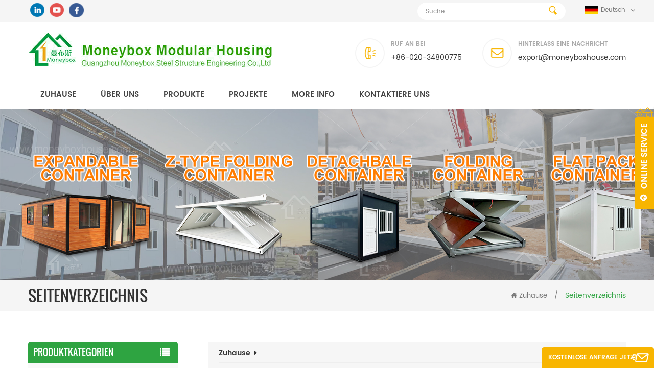

--- FILE ---
content_type: text/html
request_url: https://de.moneyboxhouse.com/sitemap.html
body_size: 9044
content:
<!DOCTYPE html PUBLIC "-//W3C//DTD XHTML 1.0 Transitional//EN" "http://www.w3.org/TR/xhtml1/DTD/xhtml1-transitional.dtd">
<html xmlns="http://www.w3.org/1999/xhtml" lang="de">
<head>
    <meta name="viewport" content="width=device-width,initial-scale=1">
    <meta http-equiv="Content-Type" content="text/html; charset=utf-8" />
    <meta http-equiv="X-UA-Compatible" content="IE=edge,Chrome=1" />
    <meta http-equiv="X-UA-Compatible" content="IE=9" />
    <title>Erweiterbares Containerhaus,Flat Pack Container Haus</title>
    <meta name="keywords" content="Leichte Stahlrahmen,China Leichtstahl Villa" />
    <meta name="description" content="Moneybox bietet Erweiterbares Containerhaus,Flat Pack Container Haus-Lösungen,und wir verkaufen maßgefertigte Qualitätshäuser für jeden Lebensstil. Willkommen,um mehr zu sehen!" />
            <link rel="alternate" hreflang="en" href="https://www.moneyboxhouse.com/sitemap.html" />
            <link rel="alternate" hreflang="es" href="http://es.moneyboxhouse.com/sitemap.html" />
            <link rel="alternate" hreflang="fr" href="http://fr.moneyboxhouse.com/sitemap.html" />
            <link rel="alternate" hreflang="de" href="http://de.moneyboxhouse.com/sitemap.html" />
            <link rel="alternate" hreflang="ru" href="http://ru.moneyboxhouse.com/sitemap.html" />
            <link rel="alternate" hreflang="it" href="http://it.moneyboxhouse.com/sitemap.html" />
            <link rel="alternate" hreflang="pt" href="http://pt.moneyboxhouse.com/sitemap.html" />
            <link rel="alternate" hreflang="nl" href="http://nl.moneyboxhouse.com/sitemap.html" />
            <link rel="alternate" hreflang="el" href="http://el.moneyboxhouse.com/sitemap.html" />
            <link rel="alternate" hreflang="hi" href="http://hi.moneyboxhouse.com/sitemap.html" />
        <link type="text/css" rel="stylesheet" href="/template/css/bootstrap.css"/>
    <link type="text/css" rel="stylesheet" href="/template/css/font-awesome.min.css" />
    <link rel="stylesheet" type="text/css" href="/template/css/animate.css"/>
    <link type="text/css" rel="stylesheet" href="/template/css/bootstrap-touch-slider.css" />
    <link type="text/css" rel="stylesheet" href="/template/css/flexnav.css" />
    <link type="text/css" rel="stylesheet" href="/template/css/style.css" />
    <link href="/template/images/logo.ico" rel="shortcut icon"/>

        <script type="text/javascript" src="/template/js/jquery-1.8.3.js"></script>
    <script type="text/javascript" src="/template/js/bootstrap.min.js"></script>
    <script type="text/javascript" src="/template/js/bootstrap-touch-slider.js"></script>
    <script type="text/javascript" src="/template/js/jquery.velocity.min.js"></script>
    <script type="text/javascript" src="/template/js/mainscript.js"></script>
    <script type="text/javascript" src="/template/js/demo.js"></script>
    <script type="text/javascript" src="/template/js/slick.js"></script>
    <script type="text/javascript" src="/template/js/easyResponsiveTabs.js"></script>
    <script type="text/javascript" src="/template/js/smoothproducts.min.js"></script>
    <script type="text/javascript" src="/template/js/nav.js"></script>
    <script type="text/javascript" src="/template/js/wow.min.js"></script>
    <script>
        new WOW().init();
    </script>
    <script language="javascript" src="/js/jquery.blockUI.js"></script>
    <script language="javascript" src="/js/jquery.validate.min.js"></script>
    <script type="text/javascript" src="/js/front/common.js"></script>
    <script type="text/javascript" src="/js/front/inquiry/index.js"></script>
    <script type="text/javascript" src="/js/front/inquiry/inquirydone.js"></script>
    <script>
        if( /Android|webOS|iPhone|iPad|iPod|BlackBerry|IEMobile|Opera Mini/i.test(navigator.userAgent) ) {
            $(function () {
                $('.about-main img').attr("style","");
                $(".about-main img").attr("width","");
                $(".about-main img").attr("height","");
                $('.con_main img').attr("style","");
                $(".con_main img").attr("width","");
                $(".con_main img").attr("height","");
                $('.news_main div.news_main_de img').attr("style","");
                $(".news_main div.news_main_de img").attr("width","");
                $(".news_main div.news_main_de img").attr("height","");
                $('.pro_detail .pro_detail_m img').attr("style","");
                $(".pro_detail .pro_detail_m img").attr("width","");
                $(".pro_detail .pro_detail_m img").attr("height","");

            })
        }
    </script>
    <!--[if it ie9]
    <script src="js/html5shiv.min.js"></script>
    <script src="js/respond.min.js"></script>
    -->
    <!--[if IE 8]>
    <script src="https://oss.maxcdn.com/libs/html5shiv/3.7.0/html5shiv.js"></script>
    <script src="https://oss.maxcdn.com/libs/respond.js/1.3.0/respond.min.js"></script>
    <![endif]-->
    <!-- Google Tag Manager -->
<script>(function(w,d,s,l,i){w[l]=w[l]||[];w[l].push({'gtm.start':
new Date().getTime(),event:'gtm.js'});var f=d.getElementsByTagName(s)[0],
j=d.createElement(s),dl=l!='dataLayer'?'&l='+l:'';j.async=true;j.src=
'https://www.googletagmanager.com/gtm.js?id='+i+dl;f.parentNode.insertBefore(j,f);
})(window,document,'script','dataLayer','GTM-K6LP4T');</script>
<!-- End Google Tag Manager -->    </head>
<body>
<!-- Google Tag Manager (noscript) -->
<noscript><iframe src="https://www.googletagmanager.com/ns.html?id=GTM-K6LP4T"
height="0" width="0" style="display:none;visibility:hidden"></iframe></noscript>
<!-- End Google Tag Manager (noscript) -->
<div class="top_section clearfix">
    <div class="container">
        <div class="top_sns">

                        
                                    <a rel="nofollow" target="_blank" href="https://www.linkedin.com/in/moneybox-containerhouse/recent-activity/" ><img src="/uploadfile/friendlink/f496e0ceb3c15c4a641c33fc5800c177.png" alt="linkedin" /></a>
                                    <a rel="nofollow" target="_blank" href="https://www.youtube.com/channel/UCAVyVp6V8tOfxeSgUI41BPA/videos" ><img src="/uploadfile/friendlink/9bd186a40f871cc5c4220ae4ae909767.png" alt="youtube" /></a>
                                    <a rel="nofollow" target="_blank" href="https://www.facebook.com/snowing.lan/" ><img src="/uploadfile/friendlink/39341ded6d1797eb7ddd613e2154a613.png" alt="facebook" /></a>
                                    </div>
        <div class="top_r">
            <div class="search clearfix">
                <input onkeydown="javascript:enterIn(event);" name="search_keyword" type="text"  value="Suche..." onfocus="if(this.value=='Suche...'){this.value='';}" onblur="if(this.value==''){this.value='Suche...';}" class="search_main">
                <input name="" type="submit" class="search_btn btn_search1" value="">
            </div>
            <dl class="select">
                <dt>
                                                <img src="/template/images/de.png" alt="Deutsch" />Deutsch                                        </dt>
                <dd>
                    <ul>
                        
                                <li><a href="http://de.moneyboxhouse.com/sitemap.html"><img src="/template/images/de.png" alt="Deutsch" />Deutsch</a></li>
                                                    
                                <li><a href="https://www.moneyboxhouse.com/sitemap.html" ><img src="/template/images/en.png" alt="English" />English</a></li>
                            
                                <li><a href="http://es.moneyboxhouse.com/sitemap.html" ><img src="/template/images/es.png" alt="español" />español</a></li>
                            
                                <li><a href="http://fr.moneyboxhouse.com/sitemap.html" ><img src="/template/images/fr.png" alt="français" />français</a></li>
                            
                                <li><a href="http://ru.moneyboxhouse.com/sitemap.html" ><img src="/template/images/ru.png" alt="русский" />русский</a></li>
                            
                                <li><a href="http://it.moneyboxhouse.com/sitemap.html" ><img src="/template/images/it.png" alt="italiano" />italiano</a></li>
                            
                                <li><a href="http://pt.moneyboxhouse.com/sitemap.html" ><img src="/template/images/pt.png" alt="português" />português</a></li>
                            
                                <li><a href="http://nl.moneyboxhouse.com/sitemap.html" ><img src="/template/images/nl.png" alt="Nederlands" />Nederlands</a></li>
                            
                                <li><a href="http://el.moneyboxhouse.com/sitemap.html" ><img src="/template/images/el.png" alt="Ελληνικά" />Ελληνικά</a></li>
                            
                                <li><a href="http://hi.moneyboxhouse.com/sitemap.html" ><img src="/template/images/hi.png" alt="हिन्दी" />हिन्दी</a></li>
                                                </ul>
                </dd>
            </dl>
        </div>
    </div>
</div>

<div class="header_section">
    <div class="container">
                                    <a href="/" id="logo" class="wow fadeInRight"><img src="/template/images/logo.png" alt="Guangzhou Moneybox Steel Structure Engineering Co.,Ltd" /></a>
                            <div class="header_con wow fadeInLeft">
            <div class="header_tel">
                <h4>Ruf an bei</h4>
                                <p><a rel="nofollow" href="tel:+86-020-34800775">+86-020-34800775</a></p>
            </div>
            <div class="header_email">
                <h4>Hinterlass eine Nachricht</h4>
                                <p><a rel="nofollow" href="mailto:export@moneyboxhouse.com">export@moneyboxhouse.com</a></p>
            </div>
        </div>
    </div>
</div>
<div class="abc-01 main-xuanfu nav_section wow fadeInUp">
    <div class="clearfix">
        <div id='cssmenu'>
            <ul class="nav_ul">
                <li  ><a  href='/'>Zuhause</a></li>
                                <li ><a href="/about-us_d1">Über uns</a>
                                      </li>

                <li ><a   href="/products">Produkte</a>
                    <ul>
                                                    <li><a href="/container-house_c2">Containerhaus</a>
                                                                    <ul>
                                                                                    <li><a href="/expandable-container-house_c9">Erweiterbares Containerhaus</a></li>
                                                                                    <li><a href="/flat-pack-container-house_c6">Flatpack-Containerhaus</a></li>
                                                                                    <li><a href="/detachable-container-house_c8">Demontiertes Containerhaus</a></li>
                                                                                    <li><a href="/foldable-container-house_c10">Faltbares Containerhaus</a></li>
                                                                                    <li><a href="/modified-shipping-container-house_c7">Geändertes Versandbehälterhaus</a></li>
                                                                                    <li><a href="/others_c14">Andere</a></li>
                                                                            </ul>
                                                            </li>
                                                    <li><a href="/prefabricated-house_c3">Fertighaus</a>
                                                                    <ul>
                                                                                    <li><a href="/prefab-dormitory_c12">Fertighaus</a></li>
                                                                                    <li><a href="/worker-camp_c11">Arbeiterlager</a></li>
                                                                                    <li><a href="/prefab-office_c13">Fertighaus</a></li>
                                                                                    <li><a href="/prefabricated-home_c34">Fertighaus</a></li>
                                                                                    <li><a href="/others_c15">Andere</a></li>
                                                                            </ul>
                                                            </li>
                                                    <li><a href="/portable-toilet_c4">Tragbare Toilette &amp; Sentry Box</a>
                                                                    <ul>
                                                                                    <li><a href="/portable-toilet-hdpe-toilet_c21">Tragbare Toilette - HDPE-Toilette</a></li>
                                                                                    <li><a href="/portable-toilet-light-steel-luxury-toilet_c27">Tragbare WC-leichte Luxus-Toilette aus Stahl</a></li>
                                                                                    <li><a href="/portable-toilet-sandwich-panel-toilet_c22">Tragbare Toilette mit Sandwichpaneel</a></li>
                                                                                    <li><a href="/portable-toilet-stainless-steel-toilet_c23">Tragbare Toilette-Edelstahl-Toilette</a></li>
                                                                                    <li><a href="/portable-toilet-ldpe-toilet_c37">Tragbare Toilette - LDPE-Toilette</a></li>
                                                                                    <li><a href="/portable-toilet-trailer-toilet_c38">Tragbare Toilette - Trailer-Toilette</a></li>
                                                                                    <li><a href="/portable-toilet-container-toilet_c35">Tragbare WC-Container-Toilette</a></li>
                                                                                    <li><a href="/portable-shower-room_c24">Tragbarer Duschraum</a></li>
                                                                                    <li><a href="/others_c26">Andere</a></li>
                                                                            </ul>
                                                            </li>
                                                    <li><a href="/sentry-box-kiosk_c41">Sentry box & Kiosk</a>
                                                            </li>
                                                    <li><a href="/light-steel-villa_c1">helle stahlvilla</a>
                                                                    <ul>
                                                                                    <li><a href="/one-storey-villa_c16">Einstöckige Villa</a></li>
                                                                                    <li><a href="/two-storeys-villa_c17">Zweistöckige Villa</a></li>
                                                                                    <li><a href="/three-storeys-villa_c19">Dreistöckige Villa</a></li>
                                                                            </ul>
                                                            </li>
                                                    <li><a href="/apple-house_c40">Apple house</a>
                                                            </li>
                                                    <li><a href="/portable-wash-basin-disinfection-channel_c42">Portable wash basin & Disinfection channel</a>
                                                            </li>
                                                    <li><a href="/steel-structure-house_c5">Stahlkonstruktionshaus</a>
                                                                    <ul>
                                                                                    <li><a href="/poultry-house-farm_c30">Geflügelstall &amp; Bauernhof</a></li>
                                                                                    <li><a href="/public-utilities_c39">Öffentliche Einrichtungen</a></li>
                                                                                    <li><a href="/workshop_c28">Werkstatt</a></li>
                                                                                    <li><a href="/warehouse_c29">Warenhaus</a></li>
                                                                            </ul>
                                                            </li>
                                                    <li><a href="/construction-material_c31">Baumaterial</a>
                                                                    <ul>
                                                                                    <li><a href="/sandwich-panel_c32">Sandwichplatte</a></li>
                                                                                    <li><a href="/metal-material_c33">Metall Material</a></li>
                                                                            </ul>
                                                            </li>
                                            </ul>
                </li>


                                <li ><a  href="/projects_nc1">Projekte</a>
                                    </li>

                                <li ><a>MORE INFO</a>
                                            <ul>
                                                        <li><a  href="/news_nc2">Nachrichten</a></li>

                                                        <li><a  href="/certifications_nc3">ZERTIFIZIERUNGEN</a></li>

                                                        <li><a  href="/video_nc4">Videos</a></li>

                                                            <li><a href="/warranty_d12" >WARRANTY</a></li>
                                                    </ul>
                                    </li>


                                <li ><a href="/contact-us_d2">kontaktiere uns</a>
                                    </li>
                <style>
                                                                                #cssmenu > ul > li{ margin-left:0px;}
                                                                                                                                            
                </style>

            </ul>
        </div>
    </div>
</div><div class="n_banner">
	              
<a href="/"> <img src="/uploadfile/bannerimg/17539287813752.jpg" alt="bannerny"/></a>               
  		
  

   </div>
<div class="mbx_section clearfix">
    <div class="container">
        <h4>Seitenverzeichnis</h4>
        <div class="mbx">
        <a href="/"><i class="fa fa-home"></i>Zuhause</a>
           <span>/</span>
            <h2>Seitenverzeichnis</h2>
        </div>
    </div>
</div>
<div class="n_main">
	<div class="container clearfix">
       
  	<div class="n_left">
        	<div class="modules">
                <section class="block   wow fadeInUp">
                  <h4 class="nav_h4">Produktkategorien</h4>
                      <div class="toggle_content clearfix">
                            <ul class="mtree">
                                  
                        <li><span></span><a href="/container-house_c2">Containerhaus</a>
                             
                            <ul>
                                    
                         
                                <li><span></span><a href="/expandable-container-house_c9">Erweiterbares Containerhaus</a>
                                  
                                </li> 
                                          
                         
                                <li><span></span><a href="/flat-pack-container-house_c6">Flatpack-Containerhaus</a>
                                  
                                </li> 
                                          
                         
                                <li><span></span><a href="/detachable-container-house_c8">Demontiertes Containerhaus</a>
                                  
                                </li> 
                                          
                         
                                <li><span></span><a href="/foldable-container-house_c10">Faltbares Containerhaus</a>
                                  
                                </li> 
                                          
                         
                                <li><span></span><a href="/modified-shipping-container-house_c7">Geändertes Versandbehälterhaus</a>
                                  
                                </li> 
                                          
                         
                                <li><span></span><a href="/others_c14">Andere</a>
                                  
                                </li> 
                                    
                                 </ul>
                               
                        </li>               
                           
                        <li><span></span><a href="/prefabricated-house_c3">Fertighaus</a>
                             
                            <ul>
                                    
                         
                                <li><span></span><a href="/prefab-dormitory_c12">Fertighaus</a>
                                  
                                </li> 
                                          
                         
                                <li><span></span><a href="/worker-camp_c11">Arbeiterlager</a>
                                  
                                </li> 
                                          
                         
                                <li><span></span><a href="/prefab-office_c13">Fertighaus</a>
                                  
                                </li> 
                                          
                         
                                <li><span></span><a href="/prefabricated-home_c34">Fertighaus</a>
                                  
                                </li> 
                                          
                         
                                <li><span></span><a href="/others_c15">Andere</a>
                                  
                                </li> 
                                    
                                 </ul>
                               
                        </li>               
                           
                        <li><span></span><a href="/portable-toilet_c4">Tragbare Toilette &amp; Sentry Box</a>
                             
                            <ul>
                                    
                         
                                <li><span></span><a href="/portable-toilet-hdpe-toilet_c21">Tragbare Toilette - HDPE-Toilette</a>
                                  
                                </li> 
                                          
                         
                                <li><span></span><a href="/portable-toilet-light-steel-luxury-toilet_c27">Tragbare WC-leichte Luxus-Toilette aus Stahl</a>
                                  
                                </li> 
                                          
                         
                                <li><span></span><a href="/portable-toilet-sandwich-panel-toilet_c22">Tragbare Toilette mit Sandwichpaneel</a>
                                  
                                </li> 
                                          
                         
                                <li><span></span><a href="/portable-toilet-stainless-steel-toilet_c23">Tragbare Toilette-Edelstahl-Toilette</a>
                                  
                                </li> 
                                          
                         
                                <li><span></span><a href="/portable-toilet-ldpe-toilet_c37">Tragbare Toilette - LDPE-Toilette</a>
                                  
                                </li> 
                                          
                         
                                <li><span></span><a href="/portable-toilet-trailer-toilet_c38">Tragbare Toilette - Trailer-Toilette</a>
                                  
                                </li> 
                                          
                         
                                <li><span></span><a href="/portable-toilet-container-toilet_c35">Tragbare WC-Container-Toilette</a>
                                  
                                </li> 
                                          
                         
                                <li><span></span><a href="/portable-shower-room_c24">Tragbarer Duschraum</a>
                                  
                                </li> 
                                          
                         
                                <li><span></span><a href="/others_c26">Andere</a>
                                  
                                </li> 
                                    
                                 </ul>
                               
                        </li>               
                           
                        <li><span></span><a href="/sentry-box-kiosk_c41">Sentry box & Kiosk</a>
                               
                        </li>               
                           
                        <li><span></span><a href="/light-steel-villa_c1">helle stahlvilla</a>
                             
                            <ul>
                                    
                         
                                <li><span></span><a href="/one-storey-villa_c16">Einstöckige Villa</a>
                                  
                                </li> 
                                          
                         
                                <li><span></span><a href="/two-storeys-villa_c17">Zweistöckige Villa</a>
                                  
                                </li> 
                                          
                         
                                <li><span></span><a href="/three-storeys-villa_c19">Dreistöckige Villa</a>
                                  
                                </li> 
                                    
                                 </ul>
                               
                        </li>               
                           
                        <li><span></span><a href="/apple-house_c40">Apple house</a>
                               
                        </li>               
                           
                        <li><span></span><a href="/portable-wash-basin-disinfection-channel_c42">Portable wash basin & Disinfection channel</a>
                               
                        </li>               
                           
                        <li><span></span><a href="/steel-structure-house_c5">Stahlkonstruktionshaus</a>
                             
                            <ul>
                                    
                         
                                <li><span></span><a href="/poultry-house-farm_c30">Geflügelstall &amp; Bauernhof</a>
                                  
                                </li> 
                                          
                         
                                <li><span></span><a href="/public-utilities_c39">Öffentliche Einrichtungen</a>
                                  
                                </li> 
                                          
                         
                                <li><span></span><a href="/workshop_c28">Werkstatt</a>
                                  
                                </li> 
                                          
                         
                                <li><span></span><a href="/warehouse_c29">Warenhaus</a>
                                  
                                </li> 
                                    
                                 </ul>
                               
                        </li>               
                           
                        <li><span></span><a href="/construction-material_c31">Baumaterial</a>
                             
                            <ul>
                                    
                         
                                <li><span></span><a href="/sandwich-panel_c32">Sandwichplatte</a>
                                  
                                </li> 
                                          
                         
                                <li><span></span><a href="/metal-material_c33">Metall Material</a>
                                  
                                </li> 
                                    
                                 </ul>
                               
                        </li>               
                        
                        </ul>
                          
                    </div>
                  <script type="text/javascript" src="/template/js/mtree.js"></script>
              </section>
              <section class="block hot_left">
                <h4 class="left_h4  wow fadeInUp"><span>heiße Produkte</span></h4>
                <div class="toggle_content clearfix">
                    <ul>
          
                         
                      <li>
                      	<div class="li clearfix  wow fadeInUp">
                    <div class="img"><a href="/2025-guangzhou-moneybox-small-double-wing-mobile-prefab-portable-folding-double-wing-expandable-container-house_p689.html"><img id="product_detail_img"  alt="doppelflügeliges erweiterbares Containerhaus" src="/uploadfile/202506/18/f5ce9301881e32907eb6dfae4af14a07_thumb.jpg" /></a></div>
                      <h4><a href="/2025-guangzhou-moneybox-small-double-wing-mobile-prefab-portable-folding-double-wing-expandable-container-house_p689.html">2025 Guangzhou Moneybox kleines, doppelflügeliges, mobiles, vorgefertigtes, tragbares, faltbares, doppelflügeliges, erweiterbares Containerhaus</a></h4>
                    <a href="/2025-guangzhou-moneybox-small-double-wing-mobile-prefab-portable-folding-double-wing-expandable-container-house_p689.html" class="more">Weiterlesen<i class="fa fa-caret-right"></i></a>
                        </div>
                      </li>
                               
                      <li>
                      	<div class="li clearfix  wow fadeInUp">
                    <div class="img"><a href="/hot-sale-20ft-collapsible-container-home-modular-prefab-office-portable-folding-houses-for-sale_p671.html"><img id="product_detail_img"  alt="Fertighäuser aus Metall" src="/uploadfile/202303/02/370459eeeb2a626121a0899df9133884_thumb.jpg" /></a></div>
                      <h4><a href="/hot-sale-20ft-collapsible-container-home-modular-prefab-office-portable-folding-houses-for-sale_p671.html">2023 20ft 40ft flach verpackte kanadische Preise für modulare Fertighäuser aus Metall mit Rahmen</a></h4>
                    <a href="/hot-sale-20ft-collapsible-container-home-modular-prefab-office-portable-folding-houses-for-sale_p671.html" class="more">Weiterlesen<i class="fa fa-caret-right"></i></a>
                        </div>
                      </li>
                               
                      <li>
                      	<div class="li clearfix  wow fadeInUp">
                    <div class="img"><a href="/luxury-modular-prefab-homes-under-50k-modern-two-bedroom-container-home-philippines-for-sale_p626.html"><img id="product_detail_img"  alt="Container nach Hause Philippinen" src="/uploadfile/202110/14/728a8d0589af6c4e65076b18124fddf1_thumb.jpg" /></a></div>
                      <h4><a href="/luxury-modular-prefab-homes-under-50k-modern-two-bedroom-container-home-philippines-for-sale_p626.html">2021 trendige Produkte kostengünstig billig modernes Fertighaus Container nach Hause Philippinen</a></h4>
                    <a href="/luxury-modular-prefab-homes-under-50k-modern-two-bedroom-container-home-philippines-for-sale_p626.html" class="more">Weiterlesen<i class="fa fa-caret-right"></i></a>
                        </div>
                      </li>
                               
                      <li>
                      	<div class="li clearfix  wow fadeInUp">
                    <div class="img"><a href="/hot-sale-modular-prefab-folding-container-box-homes-expandable-fold-out-container-price-for-sale_p599.html"><img id="product_detail_img"  alt="Kastenhäuser" src="/uploadfile/202107/29/e599f6e4ac2d4ea65578889dee4aa3b7_thumb.jpg" /></a></div>
                      <h4><a href="/hot-sale-modular-prefab-folding-container-box-homes-expandable-fold-out-container-price-for-sale_p599.html">Bester Preis Tragbare Mobile Prefab Faltbare Modulare Container Box Homes</a></h4>
                    <a href="/hot-sale-modular-prefab-folding-container-box-homes-expandable-fold-out-container-price-for-sale_p599.html" class="more">Weiterlesen<i class="fa fa-caret-right"></i></a>
                        </div>
                      </li>
                               
                      <li>
                      	<div class="li clearfix  wow fadeInUp">
                    <div class="img"><a href="/china-portable-cabin-inexpensive-prefab-homes-under-50k-detachable-flat-pack-container-house-for-sale_p532.html"><img id="product_detail_img"  alt="Frachtkistenhaus" src="/uploadfile/202203/29/c50f7f660f1560702c76f114308cbb00_thumb.jpg" /></a></div>
                      <h4><a href="/china-portable-cabin-inexpensive-prefab-homes-under-50k-detachable-flat-pack-container-house-for-sale_p532.html">China Anbieter Low Cost vorgefertigte Container Container Haus Pläne</a></h4>
                    <a href="/china-portable-cabin-inexpensive-prefab-homes-under-50k-detachable-flat-pack-container-house-for-sale_p532.html" class="more">Weiterlesen<i class="fa fa-caret-right"></i></a>
                        </div>
                      </li>
                               
                      <li>
                      	<div class="li clearfix  wow fadeInUp">
                    <div class="img"><a href="/mobile-food-kiosk-design-ticket-booth-newspaper-kiosk-for-sale_p394.html"><img id="product_detail_img"  alt="Ticketschalter" src="/uploadfile/201711/07/4bdbd307384536f4fe8d3d7bc517020d_thumb.jpg" /></a></div>
                      <h4><a href="/mobile-food-kiosk-design-ticket-booth-newspaper-kiosk-for-sale_p394.html">Mobile Food Kiosk Design Ticket Stand Zeitungskiosk zum Verkauf</a></h4>
                    <a href="/mobile-food-kiosk-design-ticket-booth-newspaper-kiosk-for-sale_p394.html" class="more">Weiterlesen<i class="fa fa-caret-right"></i></a>
                        </div>
                      </li>
                               
                      <li>
                      	<div class="li clearfix  wow fadeInUp">
                    <div class="img"><a href="/prefabricated-security-booth-modular-guard-house-for-sale_p24.html"><img id="product_detail_img"  alt="Haus des tragbaren Sicherheitsbeamten" src="/uploadfile/201707/04/7f792c3a953e79ad5556c57cb99b4ca6_thumb.jpg" /></a></div>
                      <h4><a href="/prefabricated-security-booth-modular-guard-house-for-sale_p24.html">Haus für den tragbaren Sicherheitsdienst</a></h4>
                    <a href="/prefabricated-security-booth-modular-guard-house-for-sale_p24.html" class="more">Weiterlesen<i class="fa fa-caret-right"></i></a>
                        </div>
                      </li>
                               
                      <li>
                      	<div class="li clearfix  wow fadeInUp">
                    <div class="img"><a href="/factory-direct-labor-camp-canteen-cheap-prefabricated-office-building-under-50k_p682.html"><img id="product_detail_img"  alt="Modularer Fertighausbau" src="/uploadfile/202411/01/fead612d47fad2fa45c39719ad140c4e_thumb.jpg" /></a></div>
                      <h4><a href="/factory-direct-labor-camp-canteen-cheap-prefabricated-office-building-under-50k_p682.html">Fabrik-Direktverkauf, fertiges Haus, modulares Haus, Arbeitslager, Kantinengebäude, vorgefertigtes, langlebiges Büroarbeiterlager, K-Typ-Wohnung</a></h4>
                    <a href="/factory-direct-labor-camp-canteen-cheap-prefabricated-office-building-under-50k_p682.html" class="more">Weiterlesen<i class="fa fa-caret-right"></i></a>
                        </div>
                      </li>
                               
                      <li>
                      	<div class="li clearfix  wow fadeInUp">
                    <div class="img"><a href="/customized-modular-prefab-portable-cabin-supplier-luxury-folding-expandable-container-house-with-4-bedroom_p637.html"><img id="product_detail_img"  alt="Containerhaus mit 4 Schlafzimmern" src="/uploadfile/202203/29/676886d3d229f59e498bff6987574c65_thumb.jpg" /></a></div>
                      <h4><a href="/customized-modular-prefab-portable-cabin-supplier-luxury-folding-expandable-container-house-with-4-bedroom_p637.html">2022 vorgefertigtes modulares Luxus-Großhaus mit 4 Schlafzimmern, 40 Fuß, erweiterbares Containerhaus, Preis auf den Philippinen, USA</a></h4>
                    <a href="/customized-modular-prefab-portable-cabin-supplier-luxury-folding-expandable-container-house-with-4-bedroom_p637.html" class="more">Weiterlesen<i class="fa fa-caret-right"></i></a>
                        </div>
                      </li>
                               
                      <li>
                      	<div class="li clearfix  wow fadeInUp">
                    <div class="img"><a href="/portable-squat-toilet-restroom_p309.html"><img id="product_detail_img"  alt="Squat Toilette" src="/uploadfile/201703/27/cce53592c3c610454f66210846e2884e_thumb.jpg" /></a></div>
                      <h4><a href="/portable-squat-toilet-restroom_p309.html">Tragbare Squat Toilette Toilette</a></h4>
                    <a href="/portable-squat-toilet-restroom_p309.html" class="more">Weiterlesen<i class="fa fa-caret-right"></i></a>
                        </div>
                      </li>
                              
                  </ul>
                </div>
              </section>
              <section class="block  news_left">
                    <h4 class="left_h4">Neuesten Nachrichten</h4>
                    <ul class="toggle_content clearfix" style="overflow: hidden;">
                                             
                                
                        <li class="wow fadeInUp">
                     <h4><a href="/frohe-weihnachten-an-alle_n97">Frohe Weihnachten an alle!</a></h4>
                         <p>Hallo, liebe Kunden! Frohe Weihnachten von Guangzhou Moneybox Steel Structure Engineering Co., Ltd.!</p>
                            <div class="day"><i class="fa fa-calendar"></i>2024-12-24</div>
                        </li>
                                   
                        <li class="wow fadeInUp">
                     <h4><a href="/willkommen-bei-uns-auf-der-dubai-big-5-exhibition_n96">Willkommen bei uns auf der DUBAI BIG 5 EXHIBITION</a></h4>
                         <p>Willkommen bei uns auf der DUBAI BIG 5 EXHIBITION Die DUBAI BIG 5 EXHIBITION findet vom 26. bis 29. November 2024 im Dubai World Trade Centre statt. Moneybox fühlt sich sehr geehrt, an der DUBAI BIG 5 EXHIBITION teilnehmen zu dürfen. Weitere Informationen finden Sie auf unserer Website. Wir werden u...</p>
                            <div class="day"><i class="fa fa-calendar"></i>2024-11-21</div>
                        </li>
                                   
            
                    </ul>
              </section>
            </div>
        </div>
   
    	<div class="n_right">
        	<div class="sitemap clearfix"> 
         
                    
                        <ul class="stp-listA clearfix">
                   <li class="wow fadeInUp">
                        <div class="stp-top"><a href="/">Zuhause<i class="fa fa fa-caret-right"></i></a></div>
                      <ul class="stp-listB clearfix">  
                    <li><a href="/about-us_d1">Über uns</a></li>
                                                              <li><a href="/contact-us_d2">kontaktiere uns</a></li>
                            
                      </ul>
                    </li>
                <li class="wow fadeInUp">
                        <div class="stp-top"><a href="/products">Produkte<i class="fa fa fa-caret-right"></i></a></div>
                        <ul class="stp-listB clearfix">
                                         
            			<li><a href="/container-house_c2">Containerhaus</a>
                               	
                                    <ul class="stp-listC clearfix">
                                                                  <li><a href="/expandable-container-house_c9"><i class="fa fa-angle-right"></i>Erweiterbares Containerhaus</a></li>
                                                                  <li><a href="/flat-pack-container-house_c6"><i class="fa fa-angle-right"></i>Flatpack-Containerhaus</a></li>
                                                                  <li><a href="/detachable-container-house_c8"><i class="fa fa-angle-right"></i>Demontiertes Containerhaus</a></li>
                                                                  <li><a href="/foldable-container-house_c10"><i class="fa fa-angle-right"></i>Faltbares Containerhaus</a></li>
                                                                  <li><a href="/modified-shipping-container-house_c7"><i class="fa fa-angle-right"></i>Geändertes Versandbehälterhaus</a></li>
                                                                  <li><a href="/others_c14"><i class="fa fa-angle-right"></i>Andere</a></li>
                                                              
                                </ul>
                                           
                        </li>
               	               
            			<li><a href="/prefabricated-house_c3">Fertighaus</a>
                               	
                                    <ul class="stp-listC clearfix">
                                                                  <li><a href="/prefab-dormitory_c12"><i class="fa fa-angle-right"></i>Fertighaus</a></li>
                                                                  <li><a href="/worker-camp_c11"><i class="fa fa-angle-right"></i>Arbeiterlager</a></li>
                                                                  <li><a href="/prefab-office_c13"><i class="fa fa-angle-right"></i>Fertighaus</a></li>
                                                                  <li><a href="/prefabricated-home_c34"><i class="fa fa-angle-right"></i>Fertighaus</a></li>
                                                                  <li><a href="/others_c15"><i class="fa fa-angle-right"></i>Andere</a></li>
                                                              
                                </ul>
                                           
                        </li>
               	               
            			<li><a href="/portable-toilet_c4">Tragbare Toilette &amp; Sentry Box</a>
                               	
                                    <ul class="stp-listC clearfix">
                                                                  <li><a href="/portable-toilet-hdpe-toilet_c21"><i class="fa fa-angle-right"></i>Tragbare Toilette - HDPE-Toilette</a></li>
                                                                  <li><a href="/portable-toilet-light-steel-luxury-toilet_c27"><i class="fa fa-angle-right"></i>Tragbare WC-leichte Luxus-Toilette aus Stahl</a></li>
                                                                  <li><a href="/portable-toilet-sandwich-panel-toilet_c22"><i class="fa fa-angle-right"></i>Tragbare Toilette mit Sandwichpaneel</a></li>
                                                                  <li><a href="/portable-toilet-stainless-steel-toilet_c23"><i class="fa fa-angle-right"></i>Tragbare Toilette-Edelstahl-Toilette</a></li>
                                                                  <li><a href="/portable-toilet-ldpe-toilet_c37"><i class="fa fa-angle-right"></i>Tragbare Toilette - LDPE-Toilette</a></li>
                                                                  <li><a href="/portable-toilet-trailer-toilet_c38"><i class="fa fa-angle-right"></i>Tragbare Toilette - Trailer-Toilette</a></li>
                                                                  <li><a href="/portable-toilet-container-toilet_c35"><i class="fa fa-angle-right"></i>Tragbare WC-Container-Toilette</a></li>
                                                                  <li><a href="/portable-shower-room_c24"><i class="fa fa-angle-right"></i>Tragbarer Duschraum</a></li>
                                                                  <li><a href="/others_c26"><i class="fa fa-angle-right"></i>Andere</a></li>
                                                              
                                </ul>
                                           
                        </li>
               	               
            			<li><a href="/sentry-box-kiosk_c41">Sentry box & Kiosk</a>
                                   
                        </li>
               	               
            			<li><a href="/light-steel-villa_c1">helle stahlvilla</a>
                               	
                                    <ul class="stp-listC clearfix">
                                                                  <li><a href="/one-storey-villa_c16"><i class="fa fa-angle-right"></i>Einstöckige Villa</a></li>
                                                                  <li><a href="/two-storeys-villa_c17"><i class="fa fa-angle-right"></i>Zweistöckige Villa</a></li>
                                                                  <li><a href="/three-storeys-villa_c19"><i class="fa fa-angle-right"></i>Dreistöckige Villa</a></li>
                                                              
                                </ul>
                                           
                        </li>
               	               
            			<li><a href="/apple-house_c40">Apple house</a>
                                   
                        </li>
               	               
            			<li><a href="/portable-wash-basin-disinfection-channel_c42">Portable wash basin & Disinfection channel</a>
                                   
                        </li>
               	               
            			<li><a href="/steel-structure-house_c5">Stahlkonstruktionshaus</a>
                               	
                                    <ul class="stp-listC clearfix">
                                                                  <li><a href="/poultry-house-farm_c30"><i class="fa fa-angle-right"></i>Geflügelstall &amp; Bauernhof</a></li>
                                                                  <li><a href="/public-utilities_c39"><i class="fa fa-angle-right"></i>Öffentliche Einrichtungen</a></li>
                                                                  <li><a href="/workshop_c28"><i class="fa fa-angle-right"></i>Werkstatt</a></li>
                                                                  <li><a href="/warehouse_c29"><i class="fa fa-angle-right"></i>Warenhaus</a></li>
                                                              
                                </ul>
                                           
                        </li>
               	               
            			<li><a href="/construction-material_c31">Baumaterial</a>
                               	
                                    <ul class="stp-listC clearfix">
                                                                  <li><a href="/sandwich-panel_c32"><i class="fa fa-angle-right"></i>Sandwichplatte</a></li>
                                                                  <li><a href="/metal-material_c33"><i class="fa fa-angle-right"></i>Metall Material</a></li>
                                                              
                                </ul>
                                           
                        </li>
               	                            </ul>
                    </li>
                 <li class="wow fadeInUp">
                        <div class="stp-top"><a href="/blog">Blog<i class="fa fa fa-caret-right"></i></a></div>
                          
                      
                    </li>
                             
                  <li class="wow fadeInUp">
                        <div class="stp-top"><a href="/projects_nc1">Projekte<i class="fa fa-caret-right"></i></a></div>
                            
                    </li> 
                                     
                   <li class="wow fadeInUp">
                        <div class="stp-top"><a href="/news_nc2">Nachrichten<i class="fa fa-caret-right"></i></a></div>
                            
                    </li> 
            
                                        
                   <li class="wow fadeInUp">
                        <div class="stp-top"><a href="/certifications_nc3">ZERTIFIZIERUNGEN<i class="fa fa-caret-right"></i></a></div>
                            
                    </li>   
                    
                                          
                   <li class="wow fadeInUp">
                        <div class="stp-top"><a href="/video_nc4">Videos<i class="fa fa-caret-right"></i></a></div>
                            
                    </li> 
                 
                </ul>       
                    
                    
            </div>
        </div>
    </div>
</div>    <div id="footer">
    <div class="footer_top">
        <div class="container">
            <div class="email_text wow fadeInRight">
                                <h4>Registrieren Sie sich für den Newsletter</h4>
                <p>Erhalten Sie die neuesten Unternehmensnachrichten</p>
            </div>
            <div class="email wow fadeInLeft">
                <input name="keyword" id="user_email" type="text" value="Geben sie ihre E-Mail Adresse ein" onfocus="if(this.value=='Geben sie ihre E-Mail Adresse ein'){this.value='';}" onblur="if(this.value==''){this.value='Geben sie ihre E-Mail Adresse ein';}" class="email_main">
                <button type="submit" onclick="add_email_list();" class="email_btn">abonnieren</button>
                <script type="text/javascript">
                    var email = document.getElementById('user_email');
                    function add_email_list()
                    {

                        $.ajax({
                            url: "/common/ajax/addtoemail/emailname/" + email.value,
                            type: 'GET',
                            success: function(info) {
                                if (info == 1) {
                                    alert('Successfully!');

                                } else {
                                    alert('loss');
                                }
                            }
                        });

                    }


                </script>
            </div>
        </div>
    </div>
    <div class="footer_mian">
        <div class="container clearfix modules">
            <div class="clearfix">
                <section class="block footer_con  wow fadeInUp">
                    <h4 class="title_h4">Kontaktiere uns</h4>
                    <ul class="toggle_content">


                                                                                                                <li class="li1">No.10,Qianfeng Industrial park,Qianfeng South Road,Panyu District,Guangzhou,China</li>
                                                                                                                                    <li class="li2"><a rel="nofollow" href="tel:+86-020-34800775">+86-020-34800775</a></li>
                                                                                                        <li class="li3"><a rel="nofollow" href="mailto:export@moneyboxhouse.com">export@moneyboxhouse.com</a></li>
                                                                                                                                <li class="li5"><a  target="_blank" href="https://api.whatsapp.com/send?phone=+8615920397177&text=Hello" rel="nofollow">+8615920397177</a></li>
                        
                    </ul>
                </section>
                <section class="block footer_follow wow fadeInUp">
                    <h4 class="title_h4">Folge uns</h4>
                    <ul class="toggle_content">
                                                        <li><a href="/">Zuhause</a></li>

                                                            <li><a href="/products">Produkte</a></li>

                                                            <li><a href="/news_nc2">Nachrichten</a></li>

                                                            <li><a href="/about-us_d1">Über uns</a></li>

                                                            <li><a href="/sitemap.html">Seitenverzeichnis</a></li>

                                                            <li><a href="/sitemap.xml">XML</a></li>

                                                </ul>
                </section>
                <section class="block footer_tags wow fadeInUp">
                    <h4 class="title_h4">Hot Tags</h4>
                    <ul class="toggle_content">
                                                    <li><a href="/moneybox-modular-housing_sp">a</a></li>
                                                    <li><a href="/prefabricated-house_sp">Fertighaus</a></li>
                                                    <li><a href="/porta-potty-near-me_sp">bewegliche Toilette</a></li>
                                                    <li><a href="/foldable-container-house_sp">Faltbares Containerhaus</a></li>
                                                    <li><a href="/turnkey-prefab-homes-under-50k_sp">hausgemachte Designs</a></li>
                                                    <li><a href="/portable-mobile-toilet_sp">a</a></li>
                                                    <li><a href="/shipping-container-home_sp">Versandbehälter nach Hause</a></li>
                                                    <li><a href="/modular-prefab-homes_sp">Modulare Fertighäuser</a></li>
                                                    <li><a href="/cheap-modern-modular-homes_sp">a</a></li>
                                                    <li><a href="/container-home-floor-plans_sp">Containerhaus zum Verkauf</a></li>
                                            </ul>
                </section>
                <section class="block footer_message wow fadeInUp">
                    <h4 class="title_h4">Hinterlass eine Nachricht</h4>
                    <div class="toggle_content">

                        <form id="email_form2"  method="post" action="/inquiry/addinquiry" onsubmit="return CheckFormData();">
                            <input type="hidden" class="input_1 sub placeholder" value="Footer Message"  name="msg_title" />
                            <input type="text" name="msg_email" id="msg_email" class="input_1" placeholder="* Email ..." />
                            <input type="text" name="msg_tel" class="input_1" placeholder="Telefon ..." />
                            <textarea type="text" name="msg_content" class="input_2" placeholder="* Botschaft ..."></textarea>


                            <input class="input_1" type="text" placeholder="Auth-Code *" id="auth_code2" name="auth_code" autocomplete="off">
                            <img id="passport_sign_code2" src="/common/index/authcode" alt="" width="50" height="25" style="margin-top: 10px;"/>
                            <a href="javascript:void(0);" id="passport_sign_refresh2" class="refresh">Aktualisieren Sie das Bild</a>


                            <input type="submit" value="Nachricht senden" class="btn"/>
                        </form>
                    </div>
                </section>
            </div>
        </div>
        <div class="footer_bottom clearfix">
            <div class="footer_sns wow fadeInUp">
                                
                                            <a rel="nofollow" target="_blank" href="https://www.linkedin.com/in/moneybox-containerhouse/recent-activity/" ><img src="/uploadfile/friendlink/f496e0ceb3c15c4a641c33fc5800c177.png" alt="linkedin" /></a>
                                            <a rel="nofollow" target="_blank" href="https://www.youtube.com/channel/UCAVyVp6V8tOfxeSgUI41BPA/videos" ><img src="/uploadfile/friendlink/9bd186a40f871cc5c4220ae4ae909767.png" alt="youtube" /></a>
                                            <a rel="nofollow" target="_blank" href="https://www.facebook.com/snowing.lan/" ><img src="/uploadfile/friendlink/39341ded6d1797eb7ddd613e2154a613.png" alt="facebook" /></a>
                                                </div>
            <div class="cop wow fadeInUp">Urheberrechte © © 2026 Guangzhou Moneybox Steel Structure Engineering Co.,Ltd.Alle Rechte vorbehalten. </div>
            <div class="links wow fadeInUp">
                                            </div>
        </div>
    </div>
</div>
<a rel="nofollow" href="javascript:;" class="totop_w"></a>
<div class="height"></div>
<div class="footer_nav">
    <ul>
        <li class="fot_main"><a href="/"><i class="fa fa-home"></i><p>Zuhause</p></a></li>
        <li class="fot_main"><a href="/products"><i class="fa fa-th-large"></i><p>Produkte</p></a></li>
        <li class="fot_main"><a rel="nofollow" href="#"></a></li>
        <li class="fot_main"><a href="/news_nc2"><i class="fa fa-list-alt"></i><p>Nachrichten</p></a></li>
        <li class="fot_main"><a href="/contact-us_d2"><i class="fa fa-comments-o"></i><p>Kontakt</p></a></li>
    </ul>
</div>

<div id="service">
    <div id="ser_main">
        <a rel="nofollow" id="floatShow1" href="javascript:void(0);" title="Open">&nbsp;</a>
    </div>
    <div id="online">
        <div class="onlineMenu">

            <ul>

                <li class="online_title"><img src="/template/images/online_bg.png" alt="" />Onlineservice</li>
                                                                                <li class="call"><img src="/template/images/service05.png" alt="#"><a rel="nofollow" href="tel:+86-020-34800775">+86-020-34800775</a></li>
                                                                                                                    <li class="call"><img src="/template/images/service05.png" alt="#"><a rel="nofollow" href="tel:+8618818900230">+8618818900230</a></li>
                                                                                                                    <li class="call"><img src="/template/images/service03.png" alt="#"><a rel="nofollow" href="mailto:export@moneyboxhouse.com">export@moneyboxhouse.com</a></li>
                                                                                                                                    <li class="call"><img src="/template/images/service02.png" alt="#"><a  target="_blank" href="https://api.whatsapp.com/send?phone=+8615920397177&text=Hello" rel="nofollow">+8615920397177</a></li>
                                                                                                                    <li class="call"><img src="/template/images/service06.png" alt="#"><a>1198017314</a></li>
                                                </ul>


        </div>
    </div>
</div>
<a href="javascript:;" rel="nofollow" class="totop"></a>

<div id="online_qq_layer">
    <div id="online_qq_tab">
        <a id="floatShow" rel="nofollow" href="javascript:void(0);" >Kostenlose Anfrage jetzt</a>
        <a id="floatHide" rel="nofollow" href="javascript:void(0);" >Wir werden uns so schnell wie möglich bei Ihnen melden!</a>
    </div>
    <div id="onlineService" >
        <div class="online_form">
            <div class="web_inquiry">

                <form id="email_form1"  method="post" action="/inquiry/addinquiry" onsubmit="return CheckFormData();">
                    <input type="hidden" class="input_1 sub placeholder" value="Leave A Message"  name="msg_title" />
                    <div class="p">Wenn Sie Fragen oder Anregungen haben, senden Sie uns bitte eine Nachricht, wir werden Ihnen so schnell wie möglich antworten!</div>
                    <input type="text" name="msg_email" id="msg_email" class="input_1" placeholder="Email *" />
                    <input type="text" name="msg_tel" class="input_1"  placeholder="Telefon"  />
                    <textarea type="text" name="msg_content" class="input_2"  placeholder="Botschaft *"  ></textarea>
                    <button type="submit" class="btn_1 more_h">Nachricht senden</button>
                </form>
            </div>
        </div>
    </div>
</div>
<script type="text/javascript">
    $('#bootstrap-touch-slider').bsTouchSlider();
</script>
<script type="text/javascript" src="/template/js/waypoints.min.js"></script>
<script type="text/javascript" src="/template/js/jquery.placeholder.min.js"></script>
<script type="text/javascript" src="/template/js/theme.js"></script>
</body>
</html>


--- FILE ---
content_type: text/css
request_url: https://de.moneyboxhouse.com/template/css/bootstrap-touch-slider.css
body_size: 1353
content:
/* SVG wrap */
.bs-slider{
    overflow: hidden;
    position: relative;
}
/*.bs-slider:hover {
    cursor: -moz-grab;
    cursor: -webkit-grab;
}
.bs-slider:active {
    cursor: -moz-grabbing;
    cursor: -webkit-grabbing;
}*/
.bs-slider .bs-slider-overlay {
    position: absolute;
    top: 0;
    left: 0;
    width: 100%;
    height: 100%;
    background-color: rgba(0, 0, 0, 0.40);
}
.bs-slider > .carousel-inner > .item > img,
.bs-slider > .carousel-inner > .item > a > img {
    margin: auto;
    width: 100% !important;
}

/********************
*****Slide effect
**********************/

.fade {
    opacity: 1;
}
.fade .item {
    top: 0;
    z-index: 1;
    opacity: 0;
    width: 100%;
    position: absolute;
    left: 0 !important;
    display: block !important;
    -webkit-transition: opacity ease-in-out 1s;
    -moz-transition: opacity ease-in-out 1s;
    -ms-transition: opacity ease-in-out 1s;
    -o-transition: opacity ease-in-out 1s;
    transition: opacity ease-in-out 1s;
}
.fade .item:first-child {
    top: auto;
    position: relative;
}
.fade .item.active {
    opacity: 1;
    z-index: 2;
    -webkit-transition: opacity ease-in-out 1s;
    -moz-transition: opacity ease-in-out 1s;
    -ms-transition: opacity ease-in-out 1s;
    -o-transition: opacity ease-in-out 1s;
    transition: opacity ease-in-out 1s;
}



/*---------- LEFT/RIGHT ROUND CONTROL ----------*/
.control-round .carousel-control {
    top: 50%;
    z-index: 100;
    color: #ffffff;
    display: block;
    cursor: pointer;
    overflow: hidden;
    text-shadow: none;
    position: absolute;
    background: transparent;
	
}
.control-round:hover .carousel-control{
    opacity: 1;
}
.control-round .carousel-control.left:hover,
.control-round .carousel-control.right:hover{
    border: 0px transparent;
}


.control-round .carousel-control {
	margin: 0;
	padding: 15px 0;
	width: 40px;
	height: 70px;
	margin-top:-31px !important;background:rgba(248,181,0,0.6); border-radius:5px;
}

.carousel-control .icon-wrap {
	position: absolute;
	width: 40px;
	
}



/*---------- INDICATORS CONTROL ----------*/
.indicators-line > .carousel-indicators{
    right: 50%;
    bottom: 3%;
    left: auto;
    width: 90%;
    height: 20px;
    font-size: 0;
    overflow-x: auto;
    text-align: right;
    overflow-y: hidden;
    padding-left: 10px;
    padding-right: 10px;
    padding-top: 1px;
    white-space: nowrap;
	margin-right:-50px;
}
.indicators-line > .carousel-indicators li{
    padding: 0;
    width: 12px;
    height: 12px;
    text-indent: 0;
    overflow: hidden;
    text-align: left;
    position: relative;
    margin-right: 5px;
    z-index: 10;
    cursor:pointer;
	background:rgba(255,255,255,0.8);
	border:none;
	transition: 0.5s all;-webkit-transition: 0.5s all;-o-transition: 0.5s all; -moz-transition: 0.5s all;-ms-transition: 0.5s all;
}
.indicators-line > .carousel-indicators li:last-child{
    margin-right: 0;
}
.indicators-line > .carousel-indicators .active{
    margin: 1px 5px 1px 1px;
    background-color: #f8b500;
    position: relative;
	width:12px;
    -webkit-transition: box-shadow 0.3s ease;
    -moz-transition: box-shadow 0.3s ease;
    -o-transition: box-shadow 0.3s ease;
    transition: box-shadow 0.3s ease;
    -webkit-transition: background-color 0.3s ease;
    -moz-transition: background-color 0.3s ease;
    -o-transition: background-color 0.3s ease;
    transition: background-color 0.3s ease;
	border:1px solid #f8b500;
}
.indicators-line > .carousel-indicators .active:before{
    transform: scale(0.5);
    background-color:rgba(255,255,255,0);
    content:"";
    position: absolute;
    left:-1px;
    top:-1px;
    width:23px;
    height: 23px;
    border-radius: 50%;
    -webkit-transition: background-color 0.3s ease;
    -moz-transition: background-color 0.3s ease;
    -o-transition: background-color 0.3s ease;
    transition: background-color 0.3s ease;
}
/*---------- SLIDE CAPTION ----------*/
.slide_style_left {
    text-align: left !important;
}
.slide_style_right {
    text-align: right !important;
}
.slide_style_center {
    text-align: center !important;
}
.banner_text {
    padding: 10px;
	position: absolute;
    bottom: 50%;
	width:100%;
    left:0;
    -webkit-transition: all 0.5s;
    -moz-transition: all 0.5s;
    -o-transition: all 0.5s;
    transition: all 0.5s;
    -webkit-transform: translate(0%, 50%);
    -moz-transform: translate(0%, 50%);
    -ms-transform: translate(0%, 50%);
    -o-transform: translate(0%, 50%);
    transform: translate(0%, 50%);
}


.slide-text{max-width:950px; display:inline-block;}
.slide-text  h4{ padding: 0;-webkit-animation-delay: 0.7s; animation-delay: 0.7s;}
.slide-text  h4 a{ font-size:60px; margin-bottom:35px;font-family:'poppins-semibold';color:#fff; display:inline-block; text-transform:uppercase; line-height:80px; }
.slide-text p{ line-height:34px; font-size:20px; padding:0px 40px;display:inline-block;color:#fff;}
.slide-text .more a{ line-height:50px; font-size:16px; padding:0px 35px; border-radius:5px; display:inline-block;text-transform:uppercase;background:#7ec93b;font-family:'poppins-semibold'; display:inline-block; border-radius:5px; color:#fff; margin-top:50px;}
.slide-text .more a i{ margin-left:10px;}
.slide-text .more a:hover{ background:#fdc600;}
/*------------------------------------------------------*/
/* RESPONSIVE
/*------------------------------------------------------*/
@media (max-width:1200px) {.carousel:hover .left{ left:40px;}
.carousel:hover .right{ right:40px;}
}
@media (max-width:992px) {
.slide-text  h4{ padding: 0;-webkit-animation-delay: 0.7s; animation-delay: 0.7s;}
.slide-text  h4 a{ font-size:30px; margin-bottom:35px;font-family:'poppins-semibold';color:#fff; display:inline-block; text-transform:uppercase; line-height:40px; }
.slide-text p{ line-height:30px; font-size:16px; padding:0px 100px;display:inline-block; color:#fff;}
.slide-text .more a{ line-height:36px; font-size:14px; padding:0px 15px; border-radius:5px; display:inline-block;text-transform:uppercase;background:#7ec93b;font-family:'poppins-semibold'; display:inline-block; border-radius:5px; color:#fff; margin-top:30px;}
}

@media (max-width:768px) {
.control-round:hover .carousel-control{ display:none;}
.slide-text{max-width:none; display:inline-block; width:100%;}
.slide-text  h4{ padding: 0;-webkit-animation-delay: 0.7s; animation-delay: 0.7s;}
.slide-text  h4 a{ font-size:30px; margin-bottom:20px;font-family:'poppins-semibold';color:#fff; display:inline-block; text-transform:uppercase; line-height:40px; }
.slide-text p{ line-height:24px; font-size:14px; padding:0px 40px;display:inline-block; color:#fff;}
}
@media (max-width:550px) {
.slide-text  h4 a{ font-size:20px;}
.slide-text .more{ display:none;}
.slide-text p{ line-height:24px; font-size:12px; padding:0px 40px;display:inline-block; color:#fff;}
}
@media (max-width:500px) {
.slide-text p{ display:none;}
}






--- FILE ---
content_type: text/css
request_url: https://de.moneyboxhouse.com/template/css/style.css
body_size: 15868
content:
@charset "utf-8";

@font-face{font-family:'poppins_s';src:url(../font/poppins-semibold.eot);}

@font-face{font-family:'poppins';src:url(../font/poppins-regular.eot);}

@font-face{font-family:'oswald';src:url(../font/oswald-regular.eot);}



@font-face{font-family:'poppins_s'; src:url(../font/original-poppins-semibold.ttf); src:url(../font/poppins-semibold.eot); src:url(../font/poppins-semibold.svg); src:url(../font/poppins-semibold.ttf); src:url(../font/poppins-semibold.woff); src:url(../font/poppins-semibold.woff2);}

@font-face{font-family:'poppins';src:url(../font/original-poppins-regular.ttf); src:url(../font/poppins-regular.eot); src:url(../font/poppins-regular.svg); src:url(../font/poppins-regular.ttf); src:url(../font/poppins-regular.woff); src:url(../font/poppins-regular.woff2);}

@font-face{font-family:'oswald';src:url(../font/original-oswald-regular.ttf); src:url(../font/oswald-regular.eot); src:url(../font/oswald-regular.svg); src:url(../font/oswald-regular.ttf); src:url(../font/oswald-regular.woff); src:url(../font/oswald-regular.woff2);}



/*reset*/

h1,h2,h3,h4,h5,h6{ margin:0px;}

:focus{outline:0;}

body,ul,img,p,input,dl,dd,tr,th,td{margin:0;padding:0;}

img{border:none; height:auto; max-width:100%;}

a{text-decoration:none;color:#777; line-height:26px;}

input{padding:0px;vertical-align: middle;line-height: normal;border:none;} 

body{overflow-x:hidden;  font-size:13px; line-height:30px; word-wrap:break-word; color:#777;font-family:'poppins';}

.table-responsive{ overflow:auto;min-height:.01%;}

.clearfix{*zoom:1;}

.clearfix:before,.clearfix:after{line-height:0; display:table; content:"";}

.clearfix:after{clear:both;}

a:hover{text-decoration:none !important;}

a:focus {outline-style:none; -moz-outline-style: none; text-decoration:none;}

.clear{ clear:both;}

a:hover{transition: 0.5s all;-webkit-transition: 0.5s all;-o-transition: 0.5s all; -moz-transition: 0.5s all;-ms-transition: 0.5s all;}

a,img{transition: 0.5s all;-webkit-transition: 0.5s all;-o-transition: 0.5s all; -moz-transition: 0.5s all;-ms-transition: 0.5s all;}

ul li{list-style-position:inside;}



/*search*/

.search{width:290px; position:relative;float:left;}

.search_main{height:34px;color:#999;float:left; line-height:32px;font-size:12px;-moz-transition: all 0.3s;-o-transition: all 0.3s;-webkit-transition: all 0.3s;transition: all 0.3s; width:100%; background:#fff; padding-right:55px;font-size:12px; padding-left:15px; border:1px solid #fff; border-radius:30px;}

.search_main:focus{ color:#333; border:1px solid #f8b500;}

.search_btn{display:block; width:50px;height:32px;cursor:pointer;background:url(../images/search_btn.png) no-repeat center center; border:none; position:absolute; top:-1px; right:0px;}





.select{ position:relative; float:right;}

.select ul li{ list-style:none;}

.select dt{height:30px;display:inline-block;line-height:30px;font-size:12px;text-transform:capitalize;cursor:pointer;width:100%;overflow:hidden;position:relative;z-index:99;text-align: right;font-weight: normal; padding:0;color:#777; border-left:1px solid #ddd; margin-left:18px;}

.select dt img,.select dd ul li a img{ width:100%; height:auto; width:26px; display:inline-block; margin-right:6px;vertical-align: middle;}

.select dt:after{font-family:FontAwesome;color:#777;font-size:16px;width:100px;vertical-align:middle;content:"\f107"; font-size:14px; transition:all 0.3s ease 0s; margin-left:6px;}

.select dt.cur:after{font-family:FontAwesome;color:#777;font-size:16px;width:100px;vertical-align:middle;content:"\f106"; font-size:14px;}

.select dd{position:absolute;right:-18px;top:36px;background:#fff;display:none; z-index:99999;border-top:2px solid #2ea441; box-shadow:0px 0px 10px rgba(0,0,0,0.15);}

.select dd ul{padding:10px 10px 5px 15px;width:140px;/* max-height:304px;overflow:auto; */ text-align: left;}

.select dd ul li{padding:2px 0px;position: relative;width: 100%;}

.select dd ul li a{line-height:24px;display:inline-block;color:#777; font-size:12px;text-transform:capitalize;padding:0 0px 0 34px;position: relative;width: 100%;white-space: nowrap; overflow: hidden; text-overflow: ellipsis;transition:all 0.3s ease 0s;opacity: 0;-webkit-transform: translate3d(50px, 0px, 0);transform: translate3d(50px, 0px, 0); }

.select dd ul li a{filter:alpha(opacity:0);opacity:0;}

.select dd ul li img{height: auto;width: 22px;height: auto;position: absolute;left: 0px;top:4px;}

.select dd ul li a:hover{color: #2ea441;}

.select dd.open ul li a{ opacity: 1;-webkit-transform: translate3d(0px, 0px, 0);transform: translate3d(0px, 0px, 0); }



.select dd.open ul li:nth-child(1)  a{-webkit-transition-delay: 45ms;transition-delay: 45ms; }

.select dd.open ul li:nth-child(2)  a{-webkit-transition-delay: 90ms;transition-delay: 90ms; }

.select dd.open ul li:nth-child(3)  a{-webkit-transition-delay: 135ms;transition-delay: 135ms; }

.select dd.open ul li:nth-child(4)  a{-webkit-transition-delay: 180ms;transition-delay: 180ms; }

.select dd.open ul li:nth-child(5)  a{-webkit-transition-delay: 225ms;transition-delay: 225ms; }

.select dd.open ul li:nth-child(6)  a{-webkit-transition-delay: 270ms;transition-delay: 270ms; }

.select dd.open ul li:nth-child(7)  a{-webkit-transition-delay: 315ms;transition-delay: 315ms; }

.select dd.open ul li:nth-child(8)  a{-webkit-transition-delay: 360ms;transition-delay: 360ms; }

.select dd.open ul li:nth-child(9)  a{-webkit-transition-delay: 405ms;transition-delay: 405ms; }

.select dd.open ul li:nth-child(10) a {-webkit-transition-delay: 450ms;transition-delay: 450ms; }



/*top_section*/

.top_section{ background:#f5f5f5; padding:5px 0;}

.top_section .top_sns{ float:left;}

.top_section .top_sns a{ display:inline-block; margin:0px 3px;}

.top_section .top_r{ float:right;}





/*header_section*/

.header_section{ margin-top:20px;}

.header_section #logo{ float:left;}

.header_section .header_con{ float:right; margin-top:8px;}

.header_section .header_con h4{ font-size:12px; text-transform:uppercase; color:#aaa;font-family:'poppins_s'; }

.header_section .header_con p{ font-size:14px; color:#333; margin-top:5px;}

.header_section .header_con p a{ font-size:14px; color:#333; line-height:30px;}

.header_section .header_tel{ background:url(../images/top_tel.png) no-repeat center left; padding:8px 0; padding-left:70px; float:left;}

.header_section .header_email{ background:url(../images/top_email.png) no-repeat center left; padding:8px 0; padding-left:70px; float:left; margin-left:40px;}



/*nav_section*/

.nav_section{ border-top:1px solid #eee; margin-top:20px; transition: 0.5s all;-webkit-transition: 0.5s all;-o-transition: 0.5s all; -moz-transition: 0.5s all;-ms-transition: 0.5s all;}

#cssmenu > ul > li > a i{ margin-left:4px;}







@media only screen and (min-width: 998px) { 

.small-mdzz{position: fixed;z-index: 8888888;top: 0px;right: 0; width:100%; max-width:100% !important;-webkit-box-shadow: 1px 1px 5px 0 rgba(0, 0, 0, 0.3); -moz-box-shadow: 1px 1px 5px 0 rgba(0, 0, 0, 0.3);box-shadow: 1px 1px 5px 0 rgba(0, 0, 0, 0.3); background:#fff; padding:10px 0; margin-top:0px;}

.small-mdzz  #logo{ width:10%;}

.small-mdzz #cssmenu > ul > li{ padding:10px 0;}

.small-mdzz .attr-nav{ margin-top:10px;}

.small-mdzz #cssmenu > ul > li > ul{ top:52px;}

}

@media only screen and (max-width:1200px) {

#cssmenu > ul > li{ margin-left:0px;}

#cssmenu > ul > li > a{ padding:7px 20px 5px;}

}

@media only screen and (max-width:998px) {

.header_section #logo{ float:left; width:100%; text-align:center;}

.header_section .header_con{ width:100%; text-align:center;}

.header_section .header_tel{ display:inline-block; float:none; text-align:left;}

.header_section .header_email{ display:inline-block; float:none; text-align:left;}

#cssmenu > ul > li > a{ font-size:14px;}

#cssmenu > ul > li > a{ padding:7px 10px 5px;}

}



@media only screen and (max-width:768px) {

#cssmenu > ul > li > a{ padding:10px;}

}

@media only screen and (max-width:730px) {

.top_section .top_sns{ display:none;}

.search{ float:left;}

.top_section .top_r{ width:100%;}

}

@media only screen and (max-width:550px) {

.header_section .header_tel{ display:none;}

}

@media only screen and (max-width:480px) {

.header_section .header_con .tel{ display:none;}

.select dt{ margin-left:0; border-left:none;}

.search{ width:220px;}

}



/*banner*/

#bootstrap-touch-slider{ position:relative;}

#bootstrap-touch-slider .banner_white{height:171px;z-index:999;width:100%; bottom:-1px;position:absolute; left:0px;}

/* Slider */

.slick-slider{ position: relative; display: block; box-sizing: border-box; -moz-box-sizing: border-box; -webkit-touch-callout: none; -webkit-user-select: none; -khtml-user-select: none; -moz-user-select: none; -ms-user-select: none; user-select: none; -webkit-tap-highlight-color: transparent;}



.slick-list { position: relative; overflow: hidden; display: block; margin: 0; padding: 0; }

.slick-list:focus { outline: none; }

.slick-list.dragging { cursor: pointer; cursor: hand;}



.slick-slider .slick-list, .slick-track, .slick-slide, .slick-slide img { -webkit-transform: translate3d(0, 0, 0); -moz-transform: translate3d(0, 0, 0); -ms-transform: translate3d(0, 0, 0); -o-transform: translate3d(0, 0, 0); transform: translate3d(0, 0, 0); }



.slick-track { position: relative; left: 0; top: 0; display: block; zoom: 1; }

.slick-track:before, .slick-track:after { content: ""; display: table; }

.slick-track:after { clear: both; }

.slick-loading .slick-track { visibility: hidden; }



.slick-slide { float: left; height: 100%; min-height: 1px; display: none; }

.slick-slide img { display: block; margin:0 auto;}

.slick-slide.slick-loading img { display: none; }

.slick-slide.dragging img { pointer-events: none; }

.slick-initialized .slick-slide { display: block; }

.slick-loading .slick-slide { visibility: hidden; }

.slick-vertical .slick-slide { display: block; height: auto; border: 1px solid transparent; }



/* Arrows */

.slick-prev, .slick-next { position: absolute; display: block; height: 20px; width: 20px; line-height: 0; font-size: 0; cursor: pointer; background: transparent; color: transparent; margin-top: -10px; padding: 0; border: none; outline: none; }

.slick-prev:focus, .slick-next:focus { outline: none; }

.slick-prev.slick-disabled:before, .slick-next.slick-disabled:before { opacity: 0.25; }

/* Dots */

.slick-dots { position: absolute;  list-style: none; display: block; text-align: center; padding: 0px; width: 100%; z-index:999; left:0; margin-top:34px;}

.slick-dots li { position: relative; display: inline-block; height: 12px; width:12px; margin: 0px 5px; padding: 0px; cursor: pointer; }

.slick-dots li button { border: 0; background: transparent; display: block; height: 12px; width:12px; outline: none; line-height: 0; font-size: 0; cursor: pointer; outline: none; background:#bbb; border-radius:50%;}

.slick-dots li button:focus { outline: none;}

.slick-dots li.slick-active button{background:#20a738;}



.i_title{ text-align:center; margin-bottom:30px;}

.i_title h4{ font-size:38px;font-family:'oswald';color:#333;  text-transform:uppercase;  padding:25px 0 15px; background:url(../images/title_line.png) no-repeat center top; padding-top:30px;}

.i_title p{ font-size:12px; color:#999; line-height:24px; max-height:72px; overflow:hidden; max-width:884px; margin:0 auto;}

@media only screen and (max-width:768px) {

.i_title{ margin-bottom:20px;}

.i_title h4{ font-size:24px;}

}



/*cate_section1*/

.main-cat .i_title{ margin-bottom:60px;}

#parentHorizontalTab01{text-align:left;position:relative;}

@media only screen and (max-width: 768px) {#parentHorizontalTab01 {margin:10px 0 !important;} .main-cat .i_title{ margin-bottom:20px;}}

#parentHorizontalTab01 ul.resp-tabs-list {margin: 0px;padding: 0px;margin-bottom:30px;text-align:center;}

#parentHorizontalTab01 .resp-tabs-list{display:block;width:100%;list-style: none;cursor: pointer;text-align:left;list-style:none;}

#parentHorizontalTab01 .resp-tabs-list li{margin-bottom:50px;}

#parentHorizontalTab01 .resp-tabs-list .offer-left{width:32%;float:left;}

#parentHorizontalTab01 .resp-tabs-list .offer-right{width:32%;float:right;}

#parentHorizontalTab01 .resp-tab-active{ background:none !important;}



#parentHorizontalTab01 .resp-tabs-list li span img{width:100%;height:auto;}

#parentHorizontalTab01 .resp-tabs-list li .olist-right{text-align:left;}

#parentHorizontalTab01 .resp-tabs-list li .olist-right em{ color:#333; font-family:'oswald'; text-transform:uppercase; font-size:18px; display:block;margin-bottom:10px; font-style:normal; line-height:24px; height:48px;}

#parentHorizontalTab01 .resp-tabs-list li .olist-right em a{ color:#333;}

#parentHorizontalTab01 .resp-tabs-list li .olist-right p{color:#808080;font-size:12px;line-height:24px;overflow:hidden;height:48px;}

#parentHorizontalTab01 .resp-tabs-list:hover{z-index:99;}

#parentHorizontalTab01 .resp-tabs-list ul li:hover .olist-right em{color:#005da2;}

#parentHorizontalTab01 .resp-tabs-list li.resp-tab-active em{z-index:99;color:#c11920;}

#parentHorizontalTab01 .resp-content-active,#parentHorizontalTab01 .resp-accordion-active {display: block;}

.table-responsive{overflow-x:scroll;}

#parentHorizontalTab01 .resp-tabs-container{

	position:absolute;

	left:50%;

	top:0;

	-webkit-transform: translate(-50%,0);

	-moz-transform: translate(-50%, 0);

	-ms-transform: translate(-50%, 0);

	-o-transform: translate(-50%, 0);

	transform: translate(-50%, 0);

	-webkit-transition: all 0.3s ease-in-out;

	-moz-transition: all 0.3s ease-in-out;

	-o-transition: all 0.3s ease-in-out;

	transition: all 0.3s ease-in-out;

}

@media only screen and (max-width:1200px) {#parentHorizontalTab01 .resp-tabs-list li span{ width:80px; height:80px; background-size:80px 80px !important;}

}



#parentHorizontalTab01 .resp-tabs-container span{display:inline-block;max-width:100%;height:auto;position:relative;}

#parentHorizontalTab01 .resp-tabs-container span img{max-width:100%;height:auto;width:auto;}

#parentHorizontalTab01 .resp-tabs-container span div{padding:10px;width:240px;height:240px;position:absolute;left:10px;bottom:10px;}

#parentHorizontalTab01 .resp-tabs-container span div em{display:inline-block;color:#ffffff;font-size:36px; font-family:'poppins-semibold';text-shadow:0 1px 0 rgba(0,0,0,0.2);background:transparent;padding:5px 10px;padding-top:68%;}

#parentHorizontalTab01 .resp-tabs-container span>p{display:none;}



#parentHorizontalTab01 em.resp-accordion {cursor: pointer;padding: 5px;display: none;padding:4px 15px !important;}

#parentHorizontalTab01 .resp-tab-content {display: none;padding:10px 0 0 0;}

#parentHorizontalTab01 em.resp-accordion {font-size: 16px;margin: 0px;margin-bottom:1px;}

#parentHorizontalTab01 em.resp-tab-active {margin-bottom: 0px !important;background:#2ea441 !important;color:#fff;font-size:20px;text-transform:capitalize;}

#parentHorizontalTab01 em.resp-tab-title:last-child {border-bottom: 12px solid #c1c1c1 !important;background: blue;}

#parentHorizontalTab01 .resp-vtabs ul.resp-tabs-list {float: left;width: 30%;}

#parentHorizontalTab01 .resp-vtabs .resp-tabs-list li {

    display: block;

    padding: 15px 15px !important;

    margin: 0 0 4px;

    cursor: pointer;

    float: none;

}

#parentHorizontalTab01 .resp-vtabs .resp-tabs-container {

    padding: 0px;

    background-color: #fff;

    border: 1px solid #c1c1c1;

    float: left;

    width: 68%;

    min-height: 250px;

    border-radius: 4px;

    clear: none;

}



#parentHorizontalTab01 .resp-vtabs .resp-tab-content {border: none;word-wrap: break-word;}

#parentHorizontalTab01 .resp-vtabs li.resp-tab-active { 

position: relative;

z-index: 1;

margin-right: -1px !important;

padding: 14px 15px 15px 14px !important;

border-top: 1px solid;

border: 1px solid #5AB1D0 !important;

border-left: 4px solid #5AB1D0 !important;

margin-bottom: 4px !important;

border-right: 1px #FFF solid !important;

}

#parentHorizontalTab01 .resp-arrow {

    width: 0;

    height: 0;

    float: right;

    margin-top: 10px;

    border-left: 6px solid transparent;

    border-right: 6px solid transparent;

    border-top: 7px solid #c1c1c1;

}

#parentHorizontalTab01 em.resp-tab-active span.resp-arrow {

    border: none;

    border-left: 6px solid transparent;

    border-right: 6px solid transparent;

    border-bottom: 7px solid #fff;

}

#parentHorizontalTab01 .resp-easy-accordion em.resp-accordion {display: block;}

#parentHorizontalTab01 .resp-easy-accordion .resp-tab-content {border: 1px solid #1268bf;}

#parentHorizontalTab01 .resp-easy-accordion .resp-tab-content:last-child {border-bottom: 1px solid #1268bf;/* !important;*/}

#parentHorizontalTab01 .resp-jfit {width: 100%;margin: 0px;}

#parentHorizontalTab01 .resp-tab-content-active {display: block;}



#parentHorizontalTab01 .resp-tab-content img{max-width:100%;height:auto;}



@media only screen and (max-width: 1200px) {

	#parentHorizontalTab01 .resp-tabs-container{max-width:34%;}

	#parentHorizontalTab01 ul.resp-tabs-list{margin-bottom:0;}

}



@media only screen and (max-width: 992px) {

	.main-cat .container{width:100%;}

}



@media only screen and (max-width: 768px) {

	.main-offer{padding:20px 0;}

	#parentHorizontalTab01{height:auto;}

	#parentHorizontalTab01 .resp-tab-content{padding:0; margin:10px 0;}

	#parentHorizontalTab01{padding:0;border-bottom:none;}

    #parentHorizontalTab01 ul.resp-tabs-list {display: none;}

    #parentHorizontalTab01 em.resp-accordion {display: block;font-size:14px;font-family:'poppins_s'; background:#f9f9f9 !important;color:#333;text-align:left;margin-bottom:2px; background:#f9f9f9;}

	    #parentHorizontalTab01 em.resp-accordion  a{ font-style:normal;}

	#parentHorizontalTab01 em.resp-tab-active{background:#2ea441 !important;color:#fff;}

	#parentHorizontalTab01 em.resp-tab-active a{ color:#fff;}

    #parentHorizontalTab01 .resp-vtabs .resp-tab-content {border: 1px solid #C1C1C1;border:1px solid #e5e5e5;border-top:none;padding:15px 15px 30px 15px;}

    #parentHorizontalTab01 .resp-vtabs .resp-tabs-container {

        border: none;

        float: none;

        width: 100%;

        min-height: 100px;

        clear: none;

    }

    #parentHorizontalTab01 .resp-accordion-closed {display: none !important;}

    #parentHorizontalTab01 .resp-vtabs .resp-tab-content:last-child {border-bottom: 1px solid #c1c1c1 !important;}

	#parentHorizontalTab01 .resp-tabs-list li .offer-left,#parentHorizontalTab01 .resp-tabs-list li .offer-right{width:100%;float:none;}

	#parentHorizontalTab01 .resp-tabs-list li ul li{margin-bottom:0;}

	#parentHorizontalTab01 .resp-accordion .olist-right p{display:none;}

	#parentHorizontalTab01 .resp-tabs-container{max-width:100%;position:inherit;text-align:center;}

	#parentHorizontalTab01 .resp-tabs-container span div{display:none;}

	#parentHorizontalTab01 .resp-tabs-container span>p{line-height:24px;margin:10px 0 20px 0;font-size:14px;display:block;}

}









/*cate_section*/

.main-cat{padding-top:45px; margin-top:30px; padding-bottom:30px;}

.main-cat .offer-left .icon{ float:left;border:1px solid #eee; overflow:hidden; background:rgba(46,146,65,0.17); padding:8px; border-radius:50%; margin-right:30px;

transition: 0.5s all;-webkit-transition: 0.5s all;-o-transition: 0.5s all; -moz-transition: 0.5s all;-ms-transition: 0.5s all;}

.main-cat .offer-left .icon span{ background:#2ea441; display:inline-block; border-radius:50%; width:74px; height:74px; margin:0px !important;

transition: 0.5s all;-webkit-transition: 0.5s all;-o-transition: 0.5s all; -moz-transition: 0.5s all;-ms-transition: 0.5s all;}

.main-cat .offer-left .img img:hover{transform: scale(1.1);}





#parentHorizontalTab01 .offer-right li .olist-right{ text-align:right;}

.main-cat .offer-right .icon{ float:right;border:1px solid #eee; overflow:hidden; background:rgba(46,146,65,0.17); padding:8px; border-radius:50%; margin-left:30px;

transition: 0.5s all;-webkit-transition: 0.5s all;-o-transition: 0.5s all; -moz-transition: 0.5s all;-ms-transition: 0.5s all;}

.main-cat .offer-right .icon span{ background:#2ea441; display:inline-block; border-radius:50%; width:74px; height:74px; margin:0px !important;

transition: 0.5s all;-webkit-transition: 0.5s all;-o-transition: 0.5s all; -moz-transition: 0.5s all;-ms-transition: 0.5s all;}

.main-cat .offer-right .img img:hover{transform: scale(1.1);}



#parentHorizontalTab01 .resp-tabs-list li:hover  .icon{background:rgba(248,181,0,0.3)}

#parentHorizontalTab01 .resp-tabs-list li:hover .icon span{ background:#f8b500;}

/*con_section*/

.con_section{ padding:70px 0 60px;}

.con_section .text{ float:left; width:60%;}

.con_section h4 a{ font-size:36px; color:#fff;font-family:'poppins_s'; text-transform:uppercase; display:block; margin-bottom:16px; line-height:40px;}

.con_section p{ font-size:14px; color:rgba(255,255,255,0.7); line-height:26px; max-height:52px; overflow:hidden;}

.con_section .more{ background:#f8b500; line-height:60px; display:inline-block; padding:0px 32px; border-radius:5px; color:#fff; font-size:18px;font-family:'poppins_s'; text-transform:uppercase; float:right;}

.con_section .more i{ margin-left:10px;}



@media only screen and (max-width:768px) {

.main-cat{ padding-top:0px;}

#parentHorizontalTab01 .resp-tabs-container .icon{ display:none;}



.con_section { text-align:center; padding:35px 0;}

.con_section .text{ width:100%; text-align:center;}

.con_section h4 a{ font-size:24px; line-height:30px; margin-bottom:0px;}

.con_section p{ font-size:12px;}

.con_section .more{ line-height:40px; padding:0px 26px; font-size:14px; float:none;}



}

/*pro_section*/

.pro_section{ background:#f6f6f6; padding-top:65px; padding-bottom:50px;}

.pro_section .i_title{ margin-bottom:40px;}

.pro_section ul li{ list-style:none; margin-bottom:30px;}

.pro_section ul li .li{ background:#fff; padding-bottom:15px; transition: 0.5s all;-webkit-transition: 0.5s all;-o-transition: 0.5s all; -moz-transition: 0.5s all;-ms-transition: 0.5s all;}

.pro_section ul li .li .img{ position:relative; overflow:hidden; text-align:center;}

.pro_section ul li .li .img .overly{ position:absolute; left:0px; top:-100%; width:100%; height:100%; background:rgba(248,181,0,0.9); display:block;}

.pro_section ul li:hover .li .img .overly{ top:0px;}

.pro_section ul li .li .img .text{ position: absolute;top: 200%;left:0;-webkit-transform: translate(0%, -50%);-moz-transform: translate(0%, -50%);-ms-transform: ranslate(0%, -50%);-o-transform: translate(0%, -50%);transform: translate(0%, -50%); text-align:center;transition: 0.5s all;-webkit-transition: 0.5s all;-o-transition: 0.5s all; -moz-transition: 0.5s all;-ms-transition: 0.5s all;}

.pro_section ul li .li:hover .img .text{top: 50%;}

.pro_section ul li .li .img .text p{ color:#fff; line-height:24px; height:72px; overflow:hidden; font-size:12px; padding:0px 20px; margin-bottom:10px;}

.pro_section ul li .li .img .text a i{ color:#fff; font-size:20px;}

.pro_section ul li h4 a{ color:#333; font-size:14px; line-height:24px; height:48px; overflow:hidden;font-family:'poppins_s'; display:block; padding:0px 20px; text-align:center; margin-top:15px;}

.pro_section ul li:hover img{transform: scale(1.1);}

.pro_section ul li:hover .li{ box-shadow:0px 0px 10px rgba(0,0,0,0.15);}





.pro_section ul li:nth-child(3n+1){animation-delay: 0.2s;}

.pro_section ul li:nth-child(3n+2){animation-delay: 0.3s;}

.pro_section ul li:nth-child(3n+3){animation-delay: 0.4s;}



@media only screen and (max-width:768px) {

.pro_section ul li .li img{ width:100%;}

.pro_section{ padding:35px 0;}



}

/*about_section*/

.about_section{ padding:75px 0 90px;}

.about_section .i_title{ margin-bottom:0px;}

.about_section h4{ text-align:left; background-position:left top;}

.about_section .about_text h4 a{ color:#2ea441; font-size:22px;font-family:'poppins_s'; display:block; line-height:36px; margin-bottom:18px;}

.about_section .about_text .p{ font-size:13px; color:#777; line-height:30px; max-height:150px; overflow:hidden;}

.about_section .about_text .more{ line-height:42px; display:inline-block; padding:0px 42px; border-radius:30px; color:#fff; background:#2ea441;font-family:'poppins_s'; font-size:15px; text-transform:uppercase; margin-top:20px;}

.about_section .about_text .more:hover{ background:#f8b500;}





.about_section .about_img{ padding:0px 20px 0px 50px;}

.about_section .about_img iframe{ position:relative; z-index:999999;}

.about_section .about_img .img{ position:relative; display:block;}

.about_section .about_img .img a{ display:block; overflow:hidden;}

.about_section .about_img .img img{ width:100%; position:relative; z-index:555;}

.about_section .about_img .img:before{ position:absolute; background:#f0f0f0; right:-16px; bottom:-16px; width:100%; height:100%; content:'';}

.about_section .about_img .img:after{ position:absolute; background:#2ea441; right:-16px; bottom:-16px; width:0%; height:0%; content:''; transition: 0.5s all;-webkit-transition: 0.5s all;-o-transition: 0.5s all; -moz-transition: 0.5s all;-ms-transition: 0.5s all;}

.about_section .about_img:hover .img:after{ width:100%; height:100%;}



.about_section .about_img .img span{ position:absolute; background:rgba(248,181,0,0.7) url(../images/video_ico.png) no-repeat center center; display:inline-block; width:70px; height:70px; border-radius:50%; top:50%; left:50%; margin-left:-35px; margin-top:-35px; transition: 0.5s all;-webkit-transition: 0.5s all;-o-transition: 0.5s all; -moz-transition: 0.5s all;-ms-transition: 0.5s all; z-index:556;}

.about_section .about_img:hover span{background:rgba(248,181,0,1) url(../images/video_ico.png) no-repeat center center;}

.about_section .about_img:hover img{transform: scale(1.1);}



@media only screen and (max-width:768px) {

.about_section h4{ text-align:center; background-position:center top;}

.about_section .about_img{ padding:0px;}



.about_section .about_text{ margin-bottom:30px; text-align:center;}

.about_section .about_text h4 a{ font-size:20px; line-height:30px;}

.about_section{ padding:30px 0;}

}

/*project_section*/

.video_section{ padding-top:55px; padding-bottom:50px; background:url(../images/video_bg.jpg) no-repeat left top; background-size:cover;}

.video_section ul li{ float:left; width:25%; list-style:none;}

.video_section ul li .li{ padding:0px 8px;}

.video_section li .in_caseL_m{ position:relative; overflow:hidden;}

.video_section li .in_caseL_m>a{ display:block; width:100%; overflow:hidden;}

.video_section li .in_caseL_m>a img{width:100%; max-width:100%; height:auto;transition: 0.5s all;-webkit-transition: 0.5s all;-o-transition: 0.5s all; -moz-transition: 0.5s all;-ms-transition: 0.5s all; }

.video_section li .in_caseL_m:hover>a img{ transform: scale(1.1)}

.video_section li .overly{ display:block; position:absolute; bottom:-400px; right:-500px; width:100%; height:100%; background:rgba(0,0,0,0.6);-o-transition: 0.5s all;transition: 0.5s all;}

.video_section li .in_caseL_m .in_caseL_y h4 a{font-family:'oswald'; display:block; color:#fff; font-size:26px; text-transform:uppercase; overflow:hidden; text-overflow:ellipsis; white-space:nowrap; margin-bottom:20px;}

.video_section li .in_caseL_m .in_caseL_y p{ font-size:12px; color:rgba(255,255,255,0.8); line-height:30px; max-height:90px; overflow:hidden}

.video_section li .in_caseL_m .in_caseL_icon a{ position:absolute; top:-40px; right:-40px;-o-transition: 0.5s all;transition: 0.5s all; width:40px; height:40px; border-radius:50%; border:2px solid #2ea441; background:url(../images/video_ico2.png) no-repeat center center; display:inline-block;}



.video_section li .in_caseL_m .in_caseL_y h4 a:hover{ color:#2ea441;}

.video_section li .in_caseL_m .in_caseL_icon:hover a{background:#fff url(../images/video_ico2.png) no-repeat center center;}

.video_section li .in_caseL_m:hover .in_caseL_icon a{top:19px; right:19px;-o-transition: 0.5s all;transition: 0.5s all;}

.video_section li .in_caseL_m:hover .overly{ bottom:0px; right:0px;}

.video_section .more{ text-align:center; margin-top:55px; text-transform:uppercase;}

.video_section .more a{ line-height:42px; background:#2ea441; border-radius:30px; display:inline-block; padding:0px 36px; color:#fff; font-family:'poppins_s'; font-size:15px;}

.video_section .more a:hover{ background:#f8b500;}



.video_section ul li:nth-child(3n+1){animation-delay: 0.2s;}

.video_section ul li:nth-child(3n+2){animation-delay: 0.3s;}

.video_section ul li:nth-child(3n+3){animation-delay: 0.4s;}





@media only screen and (min-width:768px) {

.video_section li .in_caseL_m .in_caseL_y{ width:100%; position:absolute; bottom:-400px; right:-500px;  text-align:center; padding:60px 40px 0;-o-transition: 0.5s all;transition: 0.5s all;}

.video_section li .in_caseL_m:hover .in_caseL_y{ bottom:50px; right:0 ;-o-transition: 0.5s all;transition: 0.5s all;}

}

@media only screen and (max-width:768px) {

.video_section{ padding:30px 0;}

.video_section .more{ margin-top:20px;}

.video_section ul li{ width:50%; padding:4px;}

.video_section li .in_caseL_m .in_caseL_y{ position:inherit; width:100%; text-align:center; margin:18px 0 15px;}

.video_section li .in_caseL_m .in_caseL_y h4 a{ color:#333; font-size:18px; margin-bottom:10px;}

.video_section li .in_caseL_m .in_caseL_y p{ line-height:24px; max-height:48px; overflow:hidden; color:#999;}

.video_section li .overly{ display:none !important;}

}

@media only screen and (max-width:400px) {

.video_section li .in_caseL_m .in_caseL_y h4 a{ font-size:16px;}

}

@media only screen and (max-width:375px) {

.video_section ul li{ width:100%；}

}





/*project_section*/

.project_section{padding-bottom:60px; padding-top:70px; background:url(../images/news_bg.jpg) repeat-x center bottom;}

.project_section .slider{ padding-left:70px; padding-right:70px; }

.project_section .li .img{ position:relative; overflow:hidden;}

.project_section .li{ margin:0px 15px; background:#fff; box-shadow:0px 0px 10px rgba(0,0,0,0.15); margin-bottom:20px; border-radius:10px; overflow:hidden;}

.project_section .li  h4 a{font-family:'poppins_s'; color:#333; font-size:18px;  display:block; overflow:hidden; line-height:30px; height:60px; margin:18px 0; padding:0px 20px;}

.project_section .li .p{ font-size:12px; color:#999; line-height:24px; max-height:48px; overflow:hidden;}

.project_section .li .more{ color:#2ea441; font-size:14px; font-family:'poppins_s'; text-transform:uppercase; display:block; margin-top:10px;}

.project_section .li i{transition: 0.5s all;-webkit-transition: 0.5s all;-o-transition: 0.5s all; -moz-transition: 0.5s all;-ms-transition: 0.5s all;}

.project_section .li:hover img{transform: scale(1.1);}

.project_section .li:hover h4 a{ color:#2ea441;}

.project_section .li:hover .more i{ margin-left:10px;}





.project_section .slick-prev{width:34px; height:34px; position:absolute; left:0px; top:40%; vertical-align: middle; opacity:1;transition: 0.5s all;-webkit-transition: 0.5s all;-o-transition: 0.5s all; -moz-transition: 0.5s all;-ms-transition: 0.5s all; background:#2ea441; border-radius:50%; border:none; opacity:1;}

.project_section .slick-prev::before{border-radius: 0;color:#fff;display: inline-block;font-family: "FontAwesome";font-size: 14px; content: "\f060"; line-height:34px;}

.project_section .slick-next{width:34px; height:34px; position:absolute; right:0px; top:40%; vertical-align: middle; opacity:1;transition: 0.5s all;-webkit-transition: 0.5s all;-o-transition: 0.5s all; -moz-transition: 0.5s all;-ms-transition: 0.5s all; background:#2ea441;  border-radius:50%;border:none; opacity:1;}

.project_section .slick-next::before{border-radius: 0;color:#fff;display: inline-block;font-family: "FontAwesome";font-size:14px; content: "\f061"; line-height:34px;}

.project_section .slick-prev:hover,.news_section .slick-next:hover{ opacity:1;}



@media only screen and (max-width:1440px) {

.project_section .slider{overflow:hidden;}

.project_section .slick-prev{ left:10px;}

.project_section .slick-next{ right:10px;}

}

@media only screen and (max-width:768px) {

.project_section{ padding:40px 0;}

}





/*footer*/

#footer{ color:#999; line-height:24px; font-size:13px; background:url(../images/footer_bg.jpg) no-repeat center center;}

#footer .footer_l{ background:url(../images/jumb_bg2.png) no-repeat center center; width:329px; height:79px; position:absolute; top:-6px; left:0px;}

#footer .footer_r{ background:url(../images/jumb_bg3.png) no-repeat center center; width:160px; height:36px; position:absolute; top:-6px; right:0px;}



#footer ul li{ list-style:none;}

#footer a{ color:#999; font-size:14px;}

#footer a:hover{ color:#2ea441 !important;}

#footer .title_h4{font-size:20px; color:#fff; font-family:'oswald'; margin-bottom:20px; text-transform:uppercase; position:relative; padding-bottom:10px;}



#footer .footer_con{ float:left; width:31%;padding-right:5%;}

#footer .footer_follow{ float:left; width:19%; padding-right:5%;}

#footer .footer_tags{ float:left; width:26%; padding-right:5%;}

#footer .footer_message{ float:left; width:24%;}

@media only screen and (max-width:768px) {

#footer .footer_follow{ float:left; width:100%; padding-right:0;}

#footer .footer_tags{ float:left; width:100%; padding-right:0;}

#footer .footer_con{ float:left; width:100%;padding-right:0;}

#footer .footer_message{ float:left; width:100%; padding-right:0;}

}



.footer_top{ padding:40px 0 30px;}

.footer_top .email_text{ background:url(../images/email_ico.png) no-repeat center left;  padding:20px 0 20px 90px; float:left;}

.footer_top .email_text h4 { font-size:30px; color:#fff;font-family:'oswald'; text-transform:uppercase;}

.footer_top .email_text p{ color:#999; font-size:15px; margin-top:10px;}

.footer_top .email{ position:relative; width:520px; margin-top:36px; margin:0 auto; float:right;margin-top:20px;}

.footer_top .email_main{height:48px;color:#fff;line-height:52px;font-size:12px;-moz-transition: all 0.3s;-o-transition: all 0.3s;-webkit-transition: all 0.3s;transition: all 0.3s; width:100%; border:none;padding-left:20px; background:rgba(255,255,255,0.15); border-radius:30px; }

.footer_top .email_main:focus{ background:#fff; color:#333;}

.footer_top .email_btn{ line-height:48px; border:none; display:inline-block; position:relative; font-size:14px;  color:#fff; text-transform:uppercase; padding:0px 28px; background:#2ea441;-webkit-transition: 0.5s all;-o-transition: 0.5s all; -moz-transition: 0.5s all;-ms-transition: 0.5s all; position:absolute; top:0px; right:0px;font-family:'poppins_s'; border-top-right-radius:30px; border-bottom-right-radius:30px; border-top-right-radius:30px; border-bottom-right-radius:30px;}

@media only screen and (max-width:768px) {

.footer_top .email{ width:100%;}

.footer_top .email_text h4{ font-size:20px;}

.footer_top .email_text{ background:none; padding:0px; width:100%; text-align:center;}

}



.footer_mian{ background:rgba(0,0,0,0.65); padding-top:47px;}

#footer .footer_tags ul li a,#footer .footer_follow ul li a{ line-height:22px; padding:7px 0; display:block; position:relative;}

#footer .footer_con ul li{ line-height:22px; padding:6px 0; margin-bottom:4px;}

#footer .footer_con ul li a{ line-height:24px;}

#footer .footer_con ul .li1{ background:url(../images/footer_add.png) no-repeat left 6px; padding-left:46px;}

#footer .footer_con ul .li2{ background:url(../images/footer_tel.png) no-repeat left 0px; padding-left:46px;}

#footer .footer_con ul .li3{ background:url(../images/footer_email.png) no-repeat left 0px; padding-left:46px;}

#footer .footer_con ul .li4{ background:url(../images/footer_fax.png) no-repeat left 0px; padding-left:46px;}

#footer .footer_con ul .li5{ background:url(../images/footer_whatsapp.png) no-repeat left 0px; padding-left:46px;}



.footer_message form{ margin-top:6px;}

.footer_message .input_1{ line-height:40px; height:36px; border:1px solid rgba(255,255,255,0.2); padding-left:10px; width:100%; background:rgba(255,255,255,0.08); color:#aaa; margin-bottom:12px; font-size:12px; border-radius:5px;}

.footer_message .input_1:focus{ border:1px solid #2ea441; color:#fff;}

.footer_message .input_2{ line-height:26px; height:80px; border:1px solid rgba(255,255,255,0.2); padding-left:10px; width:100%; background:rgba(255,255,255,0.08);color:#aaa; margin-bottom:24px; font-size:12px; border-radius:5px;}

.footer_message .input_2:focus{ border:1px solid #2ea441; color:#fff;}

.footer_message .btn{ line-height:36px; border-radius:30px;display:inline-block; position:relative; font-size:14px; color:#fff;font-family:'poppins_s';  background:none;-webkit-transition: 0.5s all;-o-transition: 0.5s all; -moz-transition: 0.5s all;-ms-transition: 0.5s all; padding:0px 34px; background:#2ea441; text-transform:uppercase; border:2px solid #2ea441; }

.footer_message .btn:hover{ background:#f8b500; color:#fff; border:2px solid #f8b500;}





.footer_message input::-webkit-input-placeholder { /* WebKit browsers */

color:#999; filter:alpha(opacity:100);opacity:1;-moz-opacity:1;-khtml-opacity: 1;}

.footer_message input:-moz-placeholder { /* Mozilla Firefox 4 to 18 */

color:#999; filter:alpha(opacity:100);opacity:1;-moz-opacity:1;-khtml-opacity: 1;

}

.footer_message input::-moz-placeholder { /* Mozilla Firefox 19+ */

color: #999; filter:alpha(opacity:100);opacity:1;-moz-opacity:1;-khtml-opacity: 1;

}

.footer_message input:-ms-input-placeholder { /* Internet Explorer 10+ */

color: #999; filter:alpha(opacity:100);opacity:1;-moz-opacity:1;-khtml-opacity: 1;

}

.footer_message textarea::-webkit-input-placeholder { /* WebKit browsers */

color:#999; filter:alpha(opacity:100);opacity:1;-moz-opacity:1;-khtml-opacity: 1;

}

.footer_message textarea:-moz-placeholder { /* Mozilla Firefox 4 to 18 */

color:#999; filter:alpha(opacity:100);opacity:1;-moz-opacity:1;-khtml-opacity: 1;

}

.footer_message textarea::-moz-placeholder { /* Mozilla Firefox 19+ */

color: #999; filter:alpha(opacity:100);opacity:1;-moz-opacity:1;-khtml-opacity: 1;

}

.footer_message textarea:-ms-input-placeholder { /* Internet Explorer 10+ */

color: #999; filter:alpha(opacity:100);opacity:1;-moz-opacity:1;-khtml-opacity: 1;

}

#footer .footer_sns{ margin-bottom:10px;}

#footer .footer_bottom{ border-top:1px solid rgba(255,255,255,0.15); margin-top:35px; padding-top:20px; padding-bottom:15px; line-height:20px; text-align:center; color:#808080; font-size:12px;}

#footer .footer_bottom a{ color:#808080; font-size:12px; margin:0px 4px;}





@media only screen and (max-width: 768px) {

.title_h4{ position: relative;   margin-bottom:10px !important; padding:12px 15px !important; font-size:14px !important; background:rgba(255,255,255,0.15);border-radius:5px;margin-top:0 !important;}

.title_h4:after {

  display: block;

  content: "\f107";

  font-family: "FontAwesome";

  position: absolute;

  right:15px;

  cursor:pointer; font-size:20px; top:9px;

  color:#fff;

}

.title_h4.active:after {

    content: "\f106";

}



}

/*service*/

#service{position:fixed;right:-250px;top:10px;z-index:999999999;margin:200px 0 0 0; font:14px;transition: 0.5s all;-webkit-transition: 0.5s all;-o-transition: 0.5s all; -moz-transition: 0.5s all;-ms-transition: 0.5s all; color:#666;}

#service ul{ list-style:none;}



.online_title{background:#f8b500; text-align:center;font-family:'poppins_s';font-size:13px; color:#fff; text-transform:uppercase; padding:10px 0;}

.online_title img{ max-width:30px; margin-right:5px;}

#service a{ color:#666; font-size:13px;}

#ser_main{position:relative;z-index:9;top:0px; font-size:12px;}

#ser_main a{display:block;overflow:hidden;}

#ser_main #floatShow1{background:url(../images/ser-30.png) no-repeat;height:200px;width:38px;z-index:99999; position:absolute; left:-38px; top:0px;}



#online{float:left;background:#fff;overflow:hidden; width:250px;-webkit-box-shadow: 1px 1px 3px 0 rgba(0, 0, 0, 0.3);

    -moz-box-shadow: 1px 1px 3px 0 rgba(0, 0, 0, 0.3);

    box-shadow: 0px 0px 3px 0 rgba(0, 0, 0, 0.1);position:relative;}

.onlineMenu ul li{ padding:10px 10px; border-bottom:1px solid #eee;}

.onlineMenu ul li:last-child{ border:none;}

.onlineMenu ul li:nth-child(2){ background:#e5e5e5;}

.onlineMenu .serm_top{text-align:center;padding-bottom:10px;}

.onlineMenu .call{text-align:left;}

.call{ padding:6px 10px; font-size:12px;}

.call img{display:inline-block;vertical-align:middle; margin-right:6px; }

.call a:hover{color:#f8b500 !important;}

#service:hover{ right:0px;transition: 0.5s all;-webkit-transition: 0.5s all;-o-transition: 0.5s all; -moz-transition: 0.5s all;-ms-transition: 0.5s all;}

#service:hover #ser_main #floatShow1{ left:120px; z-index:-11; opacity:0;}

#service h4{ font-size:14px; color:#666; margin:0px; line-height:25px;font-family:'poppins_s';}

@media only screen and (max-width: 960px) {#service{ display:none;}}





/*footer_nav*/

.footer_nav,.height{ display:none}

@media only screen and (max-width: 768px) {

.footer_nav{width: 100%; position:fixed; bottom:0; display:block; overflow:hidden; z-index:999999}

.height{ height:50px; display:block}

.footer_nav{background:#2ea441;padding:12px 0 5px; border-top:2px solid #fff;}

.footer_nav ul  li{ float:left; width:20%; text-align:center;  list-style:none; padding:0px 10px;}

.footer_nav ul li i{ font-size:16px; color:#fff;}

.footer_nav ul li:nth-child(4){ float:right;}

.footer_nav ul li:nth-child(5){ float:right;}

.footer_nav ul li p{color:#fff;font-size:13px;margin-top:3px;text-transform:capitalize; line-height:12px;}

}

@media only screen and (max-width: 375px) {.footer_nav ul li p{ display:none;} .height{ height:43px;}}



/*service*/

#online_qq_layer{z-index:9999999;position:fixed;right:0px;bottom:0; }

#floatShow{display:block;}

#floatHide{display:none;}

#online_qq_tab{position:relative;z-index:9;}

#online_qq_tab #floatShow{overflow:hidden;background:url(../images/ser_2.png) no-repeat right bottom;  height:40px; width:220px; padding-top:8px; font-size:12px; padding-left:13px; text-transform:uppercase; color:#fff;font-family:'poppins_s'; }

#online_qq_tab #floatShow img{ max-height:24px; float:right; margin-top:6px;}

#online_qq_tab #floatHide img{ max-height:32px; float:right; margin-top:2px;}

#online_qq_tab #floatHide{overflow:hidden;background:#f8b500 url(../images/ser_1.png) no-repeat left center; width:100%; height:40px; font-size:13px;  color:#fff; line-height:40px; padding-left:50px; width:300px;text-transform:capitalize; margin-right:10px;font-family:'poppins_s'; }

#onlineService{display:inline;width:300px; overflow: hidden;display:none;background: #fff; font-size:13px;box-shadow:0px 0px 10px rgba(0,0,0,0.2); border:1px solid #eee; margin-right:10px;}

#online_qq_tab #floatHide:after{ position:absolute; right:0px; top:0px; height:36px; width:48px; content:'';background:url(../images/ser_3.png) no-repeat left center;}



.web_inquiry .p{ font-size:12px;color:#555; line-height:22px; margin-bottom:10px;}

.web_inquiry{ padding:15px;}

.web_inquiry .input_1{ line-height:38px; height:38px; border:1px solid #ddd;  padding-left:10px; width:100%; background:none; color:#777; margin-bottom:15px; font-size:12px;}

.web_inquiry .input_1:focus{ color:#333;border:1px solid #2ea441; }

.web_inquiry .input_2{ line-height:26px; height:80px; border:1px solid #ddd;  padding-left:10px; width:100%; background:none; color:#777; margin-bottom:15px; font-size:12px;}

.web_inquiry .input_2:focus{ color:#333;border:1px solid #2ea441;}



.web_inquiry .btn_1{ line-height:36px; border-radius:30px; background:#f8b500 ; display:inline-block; font-size:12px; color:#fff; text-transform:uppercase;-webkit-transition: 0.5s all;-o-transition: 0.5s all; -moz-transition: 0.5s all;-ms-transition: 0.5s all; padding:0px 32px; border:none;font-family:'poppins_s'; }

.web_inquiry .btn_1:hover{ background:#f49d29; color:#fff;}

.web_inquiry .btn_1::before{ line-height:36px !important;}



@media only screen and (max-width: 768px) {

#onlineService{ width:100%;}

#online_qq_layer{ width:100%;}

#online_qq_tab{ width:100%;}

#online_qq_tab #floatShow{ background:url(../images/inquiry_ico.png) no-repeat; width:46px; height:46px; position:absolute; left:50%; bottom:10px; margin-left:-23px; padding-left:46px;}

#online_qq_tab #floatHide{ width:100%; background:#2ea441 url(../images/ser_1.png) no-repeat left center; width:100%; height:36px;}

}

/*back-top*/

.totop{width:54px; height:54px; position:fixed; right:30px; bottom:80px; z-index:9999; display:none; background:url(../images/top.png) no-repeat center center;-moz-transition: all 0.5s;-o-transition: all 0.5s;-webkit-transition: all 0.5s;transition: all 0.5s; border:2px solid #2ea441; border-radius:50%;}

.totop:hover{background:#000 url(../images/top.png) no-repeat center center;}

@media only screen and (max-width: 768px) {.totop{  display:none; bottom:80px;}.totop:hover{ bottom:80px; }}





/*n_main*/

.mbx_section{ background:#f5f5f5; padding:10px 0;}

.mbx_section .img img{ width:100%; height:auto;}

.mbx_section h4{ color:#333; font-size:30px; text-transform:uppercase;line-height:40px;font-family:'oswald';display:inline-block; float:left;}

.mbx_section .mbx{font-size:13px;margin-top:6px; float:right;}

.mbx_section .mbx a{color:#777;  font-size:13px;}

.mbx_section .mbx a i{ margin-right:4px;}

.mbx_section .mbx span{ font-size:13px; color:#777;  margin:0px 10px;}

.mbx_section .mbx h2{ color:#2ea441; font-size:14px; display:inline-block;}

@media only screen and (max-width: 768px) {

	.mbx_section  h4{ width:100%; text-align:center; font-size:22px;}

	.mbx_section .mbx{ width:100%; text-align:center; margin-top:0px;}

}

.n_main{ padding:60px 0 90px; color:#777; background:url(../images/news_bg2.jpg) repeat-x center bottom;}

.section_title{ color:#333;font-size:24px; margin-bottom:20px; text-transform:uppercase; font-family:'oswald';}

@media screen and (max-width: 768px) {

.section_title{ font-size:20px;}

.inquiry{ padding:10px;}

}



.prom_r{ float:right; width:25%;}

.prom_l{ float:left; width:75%; padding-right:70px;}

.n_left{ float:left; width:25%; }

.left_h4{ font-size:22px; color:#333;text-transform:uppercase; font-family:'oswald';padding-bottom:15px; border-bottom:1px solid #eee; position:relative;}

@media only screen and (min-width: 768px) {.left_h4::after{content: ""; height:3px; width:44px;    background-color: #2ea441 ;    display: block; position:absolute; left:0px; bottom:-2px;}}





.nav_h4{ margin-bottom:0px; background:#2ea441; padding:12px 10px; font-family:'oswald';color:#fff; font-size:18px; position:inherit; text-transform:uppercase; border-top-left-radius:5px; border-top-right-radius:5px;}

.nav_h4::after{ content:none;}

.nav_h4:before{ content:"\f03a"; color:#fff; float:right; font:normal normal normal 19px/1 FontAwesome; margin-right:6px;}



.n_right{ float:right; width:75%;padding-left:60px;}

.n_left .block{ margin-bottom:40px;}

@media only screen and (max-width:768px) {

.n_left{ width:100%; padding-right:0;}

.n_right{ width:100%; border-left:none !important; padding-left:0px;}

.left_h4 span{ background:none;}







.left_h4{ position: relative;  margin-bottom:20px; background:none; text-align:left !important; background:#2ea441 !important; padding:0px 10px; line-height:36px; color:#fff !important; font-size:16px !important; border-bottom:none; border-radius:5px;}

.left_h4:after {

  display: block;

  content: "\f107";

  font-family: "FontAwesome";

  position: absolute;

  right:15px;

  cursor:pointer; font-size:20px; top:0px;

  color:#fff;

}

.left_h4.active:after {

    content: "\f106";

}

.n_left .toggle_content { padding-bottom:30px;}

.nav_h4{ position:relative; margin-bottom:20px; border-radius:5px; background:#2ea441; padding:10px; font-size:16px;}

.nav_h4:before{ content:none;}

.nav_h4:after {

  display: block;

  content: "\f107";

  font-family: "FontAwesome";

  position: absolute;

  right:15px;

  cursor:pointer; font-size:20px; top:8px;

  color:#fff;

}

.nav_h4.active:after {

    content: "\f106";

}



}



.bt11 .img{ position:relative; }

.bt11 .img img{ width:100%; background:#fff;}

.bt11 .img .line{ position:relative; overflow:hidden; display:block;}

.bt11 .img .line:after{width: calc(100% - 20px);height: calc(100% - 20px);position: absolute;left: 10px;top: 10px;content:'';border:1px solid rgba(255,255,255,0.5);

transition: all ease-out .3s; opacity:0;}

.bt11 .img{transition-duration: 0.6s; width:100%;transition-timing-function: ease-out;}

.bt11 .img:hover .line img{transform: scale(1.1);}

.bt11 .icon{position: absolute;left: 50%;top: 100%;margin-left: -30px;margin-top: -30px;opacity: 0;display:block;transition: all ease-out .3s;text-align: center;font-size:40px;

transition: 0.5s all;-webkit-transition: 0.5s all;-o-transition: 0.5s all; -moz-transition: 0.5s all;-ms-transition: 0.5s all;background:url(../images/links_ico.png) no-repeat center center; width:60px; height:60px;}

.bt11 .img:hover .icon {opacity: 1;top:50%;}





.cbp-vm-view-grid ul li .li{border:1px solid #eee; overflow:hidden; padding:10px}

.cbp-vm-view-grid ul li:hover .li{ box-shadow:0 4px 6px 0 rgba(0,0,0,.16);}

.cbp-vm-view-grid ul li:hover .icon {opacity: 1;top:50%;}

.cbp-vm-view-grid ul li:hover .line img{ opacity:0.5;}



.cbp-vm-view-grid ul li .img a{ display:block; overflow:inherit;}

.cbp-vm-view-grid ul li:hover .img img{transform: scale(1.1);}





.rel_pro .li{ border:1px solid #ebebeb; overflow:hidden; transition: 0.5s all;-webkit-transition: 0.5s all;-o-transition: 0.5s all; -moz-transition: 0.5s all;-ms-transition: 0.5s all;}

.rel_pro .li .img a{ display:block; overflow:hidden;}

.rel_pro .li:hover .img img{transform: scale(1.1);}





/*left*/

ul.mtree{opacity: 0;margin-left: 0; background:#f9f9f9;}

ul.mtree>li {list-style: none; border-bottom:1px solid #eee;}

ul.mtree a{display: block;font-size:14px; color:#212121;transition: 0.5s all;-webkit-transition: 0.5s all;-o-transition: 0.5s all; -moz-transition: 0.5s all;-ms-transition: 0.5s all; padding:10px 30px 10px 10px; line-height:22px; padding-right:36px;}

ul.mtree li ul a{ padding:8px 25px 8px 6px;}

ul.mtree ul li:last-child a{ border:none;}

ul.mtree li.mtree-node > a {font-size:14px;}

ul.mtree.transit li.mtree-open>span:before  {content:"-";font-family:FontAwesome;padding-left:5px; float:right; font-size:36px; color:#2ea441; font-style:normal; padding:3px 15px; position:absolute;  right:0; top:0;}

ul.mtree.transit li.mtree-closed>span:before {content:"\f067";font-family:FontAwesome;padding-left:5px; float:right; font-size:14px; color:#2ea441; font-style:normal; padding:6px 17px; position:absolute;  right:0; top:0;}

ul.mtree .mtree-level-1 li.mtree-open>span:before {content:"-";font-family:FontAwesome;padding-left:5px; float:right; font-size:36px; color:#2ea441; font-style:normal; background:none; padding:2px 14px; position:absolute;  right:0; top:0;}

ul.mtree .mtree-level-1 li.mtree-closed>span:before{content:"\f067";font-family:FontAwesome;padding-left:5px; float:right; font-size:14px; color:#2ea441; font-style:normal; background:none;  padding:4px 16px; position:absolute;  right:0; top:0;}



.mtree-level-1>li>a:before{content:"\f105";font-family:FontAwesome;padding-left:5px; margin-right:6px; font-size:12px; color:#ccc;transition: 0.5s all;-webkit-transition: 0.5s all;-o-transition: 0.5s all; -moz-transition: 0.5s all;-ms-transition: 0.5s all;}

.mtree-level-1>li>a:hover:before{ margin-left:10px;}



ul.mtree>li:hover>a{color:#2ea441;}

ul.mtree>li.mtree-node a ul a{ font-size:14px;}

ul.mtree>li.mtree-open{color:#2ea441;padding-bottom:0;}

ul.mtree>li.mtree-open>a{color:#2ea441;}

ul.mtree>li.mtree-node:hover>a{color:#2ea441;text-decoration:none;}

ul.mtree ul {  background:#fff; border-left:1px solid #eee; border-right:1px solid #eee;}

ul.mtree ul li{list-style:none; position:relative;}

ul.mtree ul li a{display:block;color:#777;font-size:14px;}

ul.mtree>li>ul>li>a{ font-size:13px !important;}

ul.mtree ul li a:hover{color:#2ea441 ;}

ul.mtree li ul li.mtree-open a{color:#2ea441;text-decoration:none;}

ul.mtree .mtree-level-2{ margin-top:0px; border:none; padding:0px 15px; margin-bottom:0; background:#fafafa;}

ul.mtree li ul.mtree-level-2 li a{color:#808080;font-weight:normal;font-size:13px;}

ul.mtree .mtree-level-2 li a:hover{text-decoration:underline;color:#2ea441 ;font-weight:normal;}

ul.mtree.jet ul {margin-left: 0;}

ul.mtree.jet li {margin-bottom: 1px;}

ul.mtree.jet li:last-child {margin-bottom: 0px;}

ul.mtree.jet li:first-child {margin-top: 1px;}

ul.mtree.jet li.mtree-active a {background: #e5e5e5;}

ul.mtree.jet li.mtree-active li:last-child > a {border-radius: 0px 0px 3px 3px;}

ul.mtree.jet li.mtree-active > a {background: #008cba;color: #FFF; border-radius: 3px 3px 0px 0px;}

ul.mtree.jet li > a:hover { background: #FFC000;color: #FFF;}

ul.mtree.jet a { padding: 5px 0px 5px 1em;}

ul.mtree.jet li li > a { padding-left: 2em;}

ul.mtree.jet li li li > a {padding-left: 3em;}

ul.mtree.jet li li li li > a {padding-left: 4em;}

ul.mtree.jet li li li li li > a {padding-left: 5em;}

ul.mtree a:hover{text-decoration:none;}

ul.mtree>li.mtree-node ul i{margin-right:4px;}

.mtree-skin-selector{ display:none !important}



ul.mtree>li:hover>a{color:#2ea441;padding-left:28px;}

ul.mtree>li>a:before{ content:"\f061";font-family:FontAwesome; margin-right:0px; font-size:12px; position:absolute; left:-20px; top:0; padding:8px 0; opacity:0;

transition: 0.5s all;-webkit-transition: 0.5s all;-o-transition: 0.5s all; -moz-transition: 0.5s all;-ms-transition: 0.5s all; color:#2ea441;}

ul.mtree>li:hover>a:before{ opacity:1; left:10px;}



/*ul.mtree>li.active>a{color:#2ea441; padding-left:20px;}

ul.mtree>li.active>a:before{ content:"\f178";font-family:FontAwesome; margin-right:0px; position:absolute; left:0px; top:0; padding:8px 0; opacity:1;}

*/

/*hot_left*/

.hot_left ul li{ list-style:none; margin-top:15px;}

.hot_left ul li .img{ float:left; width:32%;display:inline-block; margin-right:15px; transition: 0.5s all;-webkit-transition: 0.5s all;-o-transition: 0.5s all; -moz-transition: 0.5s all;-ms-transition: 0.5s all; overflow:hidden;overflow:hidden; border:1px solid #eee; padding:4px;}

.hot_left ul li .more{ color:#2ea441;}

.hot_left ul li .more i{ margin-left:4px;}

.hot_left ul li h4 a{ font-size:13px; color:#333; overflow:hidden; line-height:26px; margin-top:5px; max-height:52px; display:block;}

.hot_left ul li:hover .img img{transform: scale(1.1);}



/*LATEST NEWS*/

.news_left{ margin-top:30px; background:none; padding:0;}

.news_left ul li{ list-style:none; padding-top:15px; margin-bottom:10px; border-bottom:1px dashed #ddd;}

.news_left ul li h4 a{ font-size:14px; color:#333; display:block; overflow:hidden; text-overflow:ellipsis; white-space:nowrap; font-family:'poppins_s';}

.news_left ul li p{margin-top:4px; font-size:12px; color:#777; line-height:22px; height:44px; overflow:hidden;}

.news_left ul li .day{ font-size:13px; color:#2ea441; margin-top:5px;}

.news_left ul li:hover h4 a{ color:#2ea441;}

.news_left ul li .day i{ margin-right:6px;}



/*about*/

.team{ margin-top:50px; padding-top:50px; border-top:1px solid #eee;}

.team ul li{ list-style:none;}

.team ul li .li{ background:#f8f8f8; padding:10px; text-align:center;}

.team ul li .li .img{ border-radius:50%; overflow:hidden; display:inline-block; max-width:218px;}

.team ul li .li h4{font-size:16px; color:#333; margin-top:15px;}

.team ul li .li p{ line-height:24px; color:#8f8f8f; margin:10px 0;}

.team ul li .li .icon a{ margin:0px 10px;}

/*page_left*/

.page_left .nav ul{ background:#fbfbfb; padding:15px;}

.page_left .nav ul li{ list-style:none; border-bottom:1px dashed #eee; padding:5px 0;}

.page_left .nav ul .active a{ color:#fff;}

.page_left .nav ul .active i{color:#fff;}

.page_left .nav ul li a{ color:#555; display:inline-block; padding:5px 0; font-size:14px;}

.page_left .nav ul li a i{ font-size:13px; color:#bbb; margin-right:10px;}

.page_left .nav ul li:hover a,.page_left .nav ul li:hover i{ color:#fff;}



.adv_left{ margin-top:30px;}

.adv_left .toggle_content{ border:1px solid #eee; padding:15px;}

.adv_left  h4 a{ font-size:14px; color:#808080; text-align:center; display:block; margin-top:15px;}



/*contact*/

.com_ul{ margin-bottom:60px;}

.com_ul .h4{ text-align:center; margin-bottom:20px; }

.com_ul .p{ text-align:center; margin-bottom:30px;}

.com_ul .h4 span{ color:#333; font-size:26px;text-transform:uppercase; text-align:center;background:#fff; padding:0px 30px; display:inline-block;}

.com_ul li{ list-style:none; text-align:center;}

.com_ul li .li{ border:1px solid #eee; padding:15px; transition: 0.5s all;-webkit-transition: 0.5s all;-o-transition: 0.5s all; -moz-transition: 0.5s all;-ms-transition: 0.5s all; padding-top:20px;}

.com_ul li .li .icon{ width:80px; height:80px;border-radius:50%; display:inline-block; overflow:hidden; color:#fff; background:#2ea441;font-size:30px;transition: 0.5s all;-webkit-transition: 0.5s all;-o-transition: 0.5s all; -moz-transition: 0.5s all;-ms-transition: 0.5s all;}

.com_ul li .li .icon i{ line-height:80px;}

.com_ul li .li h4,.com_ul li .li h4 a{ color:#333; font-size:16px;transition: 0.5s all;-webkit-transition: 0.5s all;-o-transition: 0.5s all; -moz-transition: 0.5s all;-ms-transition: 0.5s all; line-height:20px; height:40px; overflow:hidden;margin:15px 0 20px;font-family:'poppins_s';}

.com_ul li .li p{ font-size:14px; color:#808080;transition: 0.5s all;-webkit-transition: 0.5s all;-o-transition: 0.5s all; -moz-transition: 0.5s all;-ms-transition: 0.5s all;}

.com_ul li .li em{ font-style:normal;transition: 0.5s all;-webkit-transition: 0.5s all;-o-transition: 0.5s all; -moz-transition: 0.5s all;-ms-transition: 0.5s all;color:#2ea441; font-size:16px; margin:10px 0; display:inline-block; font-family:'oswald';}

.com_ul li .li em i{ margin-left:10px;}

.com_ul .con_info{ margin-top:50px; text-align:center; margin-bottom:50px;padding-bottom:30px; padding-top:30px;}

.com_ul .con_infop{ line-height:30px; font-size:13px; color:#777;}





.contact .contact_info{ margin-bottom:40px;}

.contact .contact_section .contact_box{ text-align:left; margin-left:0px;}

.contact .contact_inq .req{ font-size:14px; color:#555; margin-bottom:20px;}

.contact .contact_inq .req span{ color:red;}

.contact_inq .p{ font-size:13px; color:#777; line-height:24px; max-height:48px; overflow:hidden; margin-bottom:15px;}

.contact_inq .input_1{ font-size:12px; line-height:46px;height:46px; padding-left:20px; width:100%; background:#fff; color:#999; margin-bottom:15px; border:1px solid #ddd;}

.contact_inq .input_1:focus{ border:1px solid #2ea441; color:#333;}

.contact_inq .input_2{line-height:40px; font-size:12px; height:100px; padding-left:20px; width:100%; background:#fff; color:#999; border:1px solid #ddd; margin-bottom:15px;}

.contact_inq .input_2:focus{border:1px solid #2ea441; color:#333;}



.contact_inq .in_email{ background:#fff url(../images/inquiry_email.png) no-repeat  8px center; padding-left:40px;}

.contact_inq .in_tel{ background:#fff url(../images/inquiry_tel.png) no-repeat  8px center; padding-left:40px;}

.contact_inq .in_message{ background:#fff url(../images/inquiry_message.png) no-repeat 8px 10px; padding-left:40px;}



.contact_inq .btn_1{display:inline-block; margin:10px 0 0; height:40px; line-height:40px; color:#fff; padding:0px 35px; border:none;font-size:14px; text-transform:capitalize; position:relative; background:#2ea441;transition: 0.5s all;-webkit-transition: 0.5s all;-o-transition: 0.5s all; -moz-transition: 0.5s all;-ms-transition: 0.5s all; border-radius:30px; text-transform:uppercase;font-family:'poppins_s';  }

.contact_inq .btn_1:after{ position:absolute;transition: 0.5s all;-webkit-transition: 0.5s all;-o-transition: 0.5s all; -moz-transition: 0.5s all;-ms-transition: 0.5s all; right:30px; bottom:-10px;width:37px; height:11px; content:'';}

.contact_inq .btn_1:hover{ background:#f8b500;}







.contact_email{ float:right;}

.contact_email .email{ background:url(../images/con_bg.jpg) no-repeat center center; background-size:cover; padding:50px 30px;}

.contact_email .email h4{ font-size:26px; color:#fff; text-transform:capitalize;line-height:40px; font-family:'poppins_s';  text-transform:capitalize;}

.contact_email .email p{ color:#fff0e0; line-height:24px; height:72px; overflow:hidden; margin:10px 0;}

.contact_email .email .email_main{ background:#fff; line-height:50px; height:50px; width:100%; padding-left:10px; border:none; color:#999; border-radius:30px;}

.contact_email .email_btn{ background:#2ea441; line-height:50px; height:50px; width:100%; padding-left:10px; border:none; color:#fff;text-transform:uppercase; font-size:14px; margin-top:15px; border-radius:30px;}



.contact_oth{ border-top:1px solid #eee; border-bottom:1px solid #eee; padding:40px 0; margin:40px 0;}

.contact .map{ margin-top:50px;}

@media screen and (max-width: 768px) {

.contact_m{ padding:0px;}

.con_map{ margin-top:20px;}

.com_ul li { margin-bottom:15px;}

.com_ul li .li h4{ margin:5px 0;}

.contact_email { width:100%;}

.contact_email{ margin-top:20px;}

.contact_oth{ padding:20px 0; margin:20px 0;}

.com_ul{ margin-bottom:20px;}

}



/*news*/

.news .img{ width:24%; margin-right:20px; overflow:hidden; display:block;  float:left;}

.news .img img{ width:100%;}

@media only screen and (max-width: 980px) {.news .img{ width:45%;}}

.news  ul li{ list-style:none; margin-bottom:30px;}

.news  ul li:last-child{ margin-bottom:0px; border-bottom:none;}

.news  ul li h4 a{ font-size:14px;color:#333;font-family:'poppins_s';  display:block; line-height:24px; overflow:hidden;text-overflow:ellipsis; white-space:nowrap;}

.news  ul li p{ font-size:12px; color:#999; max-height:44px; overflow:hidden; line-height:22px; margin-top:6px; margin-bottom:10px;}

.more_1{line-height:28px;display:inline-block; font-size:13px;font-family:'poppins_s';  color:#2ea441; font-size:14px; text-transform:uppercase; position:relative;}

.more_1 i{ margin-left:4px; transition: 0.5s all;-webkit-transition: 0.5s all;-o-transition: 0.5s all; -moz-transition: 0.5s all;-ms-transition: 0.5s all;}

.news  ul li h4:hover a{ color:#2ea441;}

li:hover .more_1 i{ margin-left:10px;}

.news  ul li:hover img{transform: scale(1.1);}

@media only screen and (max-width: 768px) {}

@media only screen and (max-width: 375px) {.news .img{ width:100%; float:none; display:block;}}



/*翻页*/

.page_p{ margin:30px auto 0px;text-align:center; width:100%; font-size:12px;}

.page_p a{ display:inline-block; font-size:12px; line-height:30px; padding:2px 15px; background:#ececec; margin-left:5px; color:#555; margin-top:5px;transition: 0.2s; -webkit-transition: 0.2s;	-moz-transition: 0.2s;	-o-transition: 0.2s; border-radius:30px;}

.page_p a i{ line-height:30px;}

.page_p a:hover{ background:#2ea441; color:#fff !important; }

.total{ font-size:12px; line-height:24px; color:#333; margin-top:10px;}

.total span{ color:#2ea441;}

.page_p>span{ padding:2px 15px; line-height:30px; background:#2ea441; color:#fff; display:inline-block; margin-left:5px; border-radius:30px;}



.cbp-vm-view-grid .page_more{ display:none;}

.page_more i{ display:none;}

.page_more a{ display:inline-block; line-height:22px; border-radius:5px; border:2px solid #2ea441; color:#2ea441; text-align:center; padding:4px 30px; text-transform:uppercase; font-size:18px; margin-top:20px;}

.page_more a span{ color:#2ea441; font-size:14px;transition: 0.5s all;-webkit-transition: 0.5s all;-o-transition: 0.5s all; -moz-transition: 0.5s all;-ms-transition: 0.5s all;}

.page_more a:hover{ background:#2ea441;}

.page_more a:hover span{ color:#fff;}





#pre_next{ margin:20px 0; padding-top:20px; list-style:none; font-size:13px; border-top:1px solid #eee;}

#pre_next li{ padding:4px 0px; border-bottom:none; margin-bottom:0px; border-left:none;}

#pre_next span{color:#555;transition: 0.5s all;-webkit-transition: 0.5s all;-o-transition: 0.5s all; -moz-transition: 0.5s all;-ms-transition: 0.5s all; text-align:center;padding:5px 0px; font-family:'poppins_s';  text-transform:uppercase; font-size:14px;}

#pre_next span i{ margin-right:10px;transition: 0.5s all;-webkit-transition: 0.5s all;-o-transition: 0.5s all; -moz-transition: 0.5s all;-ms-transition: 0.5s all; color:#2ea441; background:#eee; line-height:28px; width:28px; font-size:12px; text-align:center; border-radius:5px; color:#2ea441;}

#pre_next a{ color:#777; font-size:12px;}

#pre_next li:hover a{color:#2ea441;}



#pro_page{ list-style:none; margin-top:10px;}

#pro_page span{ font-size:14px; text-transform:capitalize; color:#444;}

#pro_page li{ padding:2px 0px;}

@media (max-width:768px){ .pre{ float:none; width:100%;} .next{ float:none; width:100%;}}



/*产品列表*/

.products_m{color:#777;  font-size:13px; margin-bottom:10px;}

/*products*/

.cbp-vm-switcher {width:100%; }

.cbp-vm-view-grid .p_hot_2{ display:none;}

.cbp-vm-view-grid .pro_more{ margin-top:10px;}

.cbp-vm-options {text-align: left;  margin-bottom:20px; padding-bottom:10px; }

.cbp-vm-options p{display:inline-block; vertical-align:middle; color:#2ea441; text-transform:uppercase; font-size:14px; display:none;}

.cbp-vm-options a {display: inline-block; vertical-align:middle;height:34px;overflow: hidden;white-space:nowrap;color:#b9b9b9; text-align:center; line-height:34px; text-align:center; width:34px; background:#fff; border:1px solid #e7e7e7;}

.cbp-vm-options a:hover,.cbp-vm-options a.cbp-vm-selected {color: #2ea441;}

.cbp-vm-options a:before {font-size:18px;text-align: center;display: inline-block; line-height:34px;}



.p_hot_2{ margin-bottom:10px; margin-top:5px; float:left; width:67%; border-top:1px solid #eee; border-bottom:1px solid #eee; padding:4px 0;}

.p_hot_2 span{ font-size:12px;font-family:'poppins_s';  margin-right:5px; text-transform:capitalize; color:#777; margin-right:6px;}

.p_hot_2 a{ font-size:12px; border-radius:30px; display:inline-block; padding:0px 8px; color:#777; margin:2px;}

.p_hot_2 i{ margin-right:3px; font-size:12px;}

.p_hot_2 a:hover{color:#fff; background:#2ea441;}



/* General list */

.cbp-vm-switcher ul {list-style: none;padding: 0;}

/* Clear eventual floats */

.cbp-vm-switcher ul:before, 

.cbp-vm-switcher ul:after { 

	content: " "; 

	display: table; 

}

.cbp-vm-switcher ul:after { clear: both; }



.cbp-vm-switcher ul li {display: block;-moz-transition: all 0.3s;-o-transition: all 0.3s;-webkit-transition: all 0.3s;transition: all 0.3s;}

.cbp-vm-image {display: block;margin: 0 auto;position:relative;}

.cbp-vm-image span{display:inline-block;width:100%;height:auto; border:1px solid #eee; overflow:hidden;}

.cbp-vm-image img {width:100%;cursor:pointer;position:relative;max-width:100%;max-height:100%;}





.cbp-vm-switcher ul li h4 a{font-size:12px;display:block;color:#444; word-wrap:break-word; text-align:left;}

.cbp-vm-switcher ul li .cbp-vm-details{color:#8f8f8f;overflow:hidden;height:48px;font-size:12px;line-height:24px;}

.cbp-vm-switcher ul h4 a:hover{ text-decoration:none; color:#2ea441;}

.cbp-vm-view-grid .prol_more{display:none;}



/* Common icon styles */

.cbp-vm-icon:before {

	font-family: 'fontawesome';

	speak: none;

	font-style: normal;

	font-weight: normal;

	font-variant: normal;

	text-transform: none;

	line-height: 1;

	-webkit-font-smoothing: antialiased;

}



.cbp-vm-grid:before {content: "\f00a";}



.cbp-vm-list:before {content: "\f00b";}



.cbp-vm-add:before {content: "\f055";}



/* Large grid view */



.cbp-vm-view-grid ul li {

	width:33.33%;

	text-align: left;

	vertical-align: top;

	float:left;

}



.cbp-vm-view-grid ul li:nth-child(3n+1){animation-delay: 0.2s;}

.cbp-vm-view-grid ul li:nth-child(3n+2){animation-delay: 0.3s;}

.cbp-vm-view-grid ul li:nth-child(3n+3){animation-delay: 0.4s;}



.cbp-vm-view-grid ul li:nth-child(3n){ margin-right:0px;}

/* List view */

.cbp-vm-view-list li {white-space: nowrap;text-align:left;white-space:normal;  margin-top:30px; }

.cbp-vm-view-list li:before, 

.cbp-vm-view-list li:after { 

	content: " "; 

	display: table; 

}

.cbp-vm-view-list li:after { clear: both; }

.cbp-vm-view-list .cbp-vm-image,

.cbp-vm-view-list .cbp-vm-title,

.cbp-vm-view-list .cbp-vm-details,

.cbp-vm-view-list .cbp-vm-price,

.cbp-vm-view-list .cbp-vm-add {

	display: inline-block;

	vertical-align: middle;

}



.cbp-vm-view-list .cbp-vm-image {width:30%;display:inline-block; vertical-align:middle;float:left; margin-right:3%;transition: 0.5s all;-webkit-transition: 0.5s all;-o-transition: 0.5s all; -moz-transition: 0.5s all;-ms-transition: 0.5s all; border:1px solid #eee; padding:8px;}

.cbp-vm-view-list ul li h4 a{display:inline-block; width:67%;text-align:left;font-size:14px;color:#555; float:left;}

.cbp-vm-view-list ul li:hover h4 a{ color:#2ea441;}



.cbp-vm-view-list ul li .cbp-vm-details {width:67%; overflow: hidden;white-space: normal;max-height:48px; line-height:24px; font-size:12px; color:#8f8f8f; margin:5px 0px;}



@media screen and (max-width: 940px) {.cbp-vm-view-grid ul li {width: 50%;}.cbp-vm-switcher ul li h4 a{ font-size:14px;}}





@media screen and (max-width: 520px) {

	.cbp-vm-view-list .prol_more{font-size:13px;padding:2px 20px 7px 20px;}

	

  }



@media screen and (max-width: 300px) {

	.cbp-vm-view-list ul li h4 a{width:100%;}

	.cbp-vm-view-list ul li .cbp-vm-details{width:100%;}

	.cbp-vm-view-list .cbp-vm-image{width:100%; margin-right:0px;}

	.cbp-vm-view-grid ul li {width:100%; margin-bottom:20px;}

	.p_hot_2{ width:100%;}



}



.products li span{ overflow:hidden;}





.cbp-vm-view-list ul li h4 a{overflow:hidden; text-overflow:ellipsis; white-space:nowrap; display:block;font-family:'poppins_s';  }

.cbp-vm-view-list ul li{  overflow:hidden;}





.cbp-vm-view-list ul li:first-child{ border:none; padding-top:0px; margin-top:0px;}

/*9gonghe*/

.cbp-vm-view-grid ul{ margin:0px -10px;}

.cbp-vm-view-grid ul {list-style: none;padding: 0;}

.cbp-vm-view-grid ul li .more_1{ display:none;}

.cbp-vm-view-grid ul li{ margin-bottom:20px;}

.cbp-vm-view-grid ul li h4 a{margin:5px 0 5px;line-height:22px; height:44px; overflow:hidden;display:block; text-align:center; font-family:'poppins_s';  }

.cbp-vm-view-grid ul li .li{padding-bottom:20px; text-align:center; margin:0px 10px; background:#fff;}

.cbp-vm-view-grid ul li .li:hover h4 a{ color:#2ea441;}

.cbp-vm-view-grid ul li .li .cbp-vm-image{ overflow:hidden; margin-bottom:15px;}

.cbp-vm-view-grid ul .li{transition: 0.5s all;-webkit-transition: 0.5s all;-o-transition: 0.5s all; -moz-transition: 0.5s all;-ms-transition: 0.5s all;}











.cbp-vm-view-grid ul li .li:hover .buttons .fa {-webkit-transform: scaleX(1);-moz-transform: scaleX(1);-ms-transform: scaleX(1);-o-transform: scaleX(1);transform: scaleX(1);}

.cbp-vm-view-grid ul li .li:hover .ovrly {opacity: 1;}



/*效果*/

.products ul li .li .img a{ display:block; overflow:hidden;}

.products ul li .li:hover .img img{transform: scale(1.1);}

.cbp-vm-view-grid ul li .li:hover h4 a{ color:#2ea441;}







/*products_main*/

.page{margin-bottom:50px;}

.sp-loading {

	text-align: center;

	max-width: 100%;

	border: 2px solid #fafafa;

	padding:2px;

	border-radius: 0;

	font-size: 12px;

	color: #888;

}

.sp-loading img{max-width:100%;height:auto;}





/* Element wrapper */



.sp-wrap {

	display: none;

	line-height: 0;

	font-size: 0;

	position: relative;

	width:100%;

	

}



/* Thumbnails */



.sp-thumbs {

	text-align: left;

	display: block;

	padding:10px 0;

}

.sp-thumbs a{position:relative;border:1px solid #eee;}

.sp-thumbs a:before{content:'';position:absolute;left:0;top:0;width:100%;height:100%;background:#000;z-index:1;filter:alpha(opacity=0);-moz-opacity:0;opacity:0;-webkit-transition:all var(--transition-time,800ms);

	-o-transition:all var(--transition-time,800ms);

	transition:all var(--transition-time,800ms);}

.sp-thumbs a:hover:before{filter:alpha(opacity=10);-moz-opacity:0.1;opacity:0.1;}

.sp-thumbs a:after{transition:all .5s;transform:scaleX(0);content:"\f00c";font-family:FontAwesome;display:inline-block;font-size:16px;color:#2ea441;position:absolute;left:50%;top:33%;margin-left:-8px;z-index:2;}

.sp-thumbs a:hover:after{transform:scaleX(1);visibility:visible;}

.sp-thumbs img {

	min-height: 56px;

	min-width: 56px;

	max-width: 56px;

}

.sp-thumbs a:link, .sp-thumbs a:visited {

	width: 60px;

	height: 60px;

	overflow: hidden;

	display: inline-block;

	background-size: cover;

	background-position: center;

	-webkit-transition: all .2s ease-out;

	-moz-transition: all .2s ease-out;

	-ms-transition: all .2s ease-out;

	-o-transition: all .2s ease-out;

	transition: all .2s ease-out;

	margin:0 3px;

	opacity:0.5;

}

.sp-thumbs a:hover {

	opacity: 1;

	border:1px solid #2ea441;

}



/* Styles for the currently selected thumbnail */



.sp-thumbs a:active, .sp-current {

	opacity: 1!important;

	position: relative;

	border:1px solid #2ea441 !important;

}



.sp-thumbs a.sp-current:after{transform:scaleX(1);visibility:visible;}



/* Image currently being viewed */



.sp-large {

	position: relative;

	overflow: hidden;

	top: 0;

	left: 0;

	width:100%;

	border:1px solid #ebebeb;

}

.sp-large a img {

	max-width: 100%;

	height: auto;

	width:100%;

}

.sp-large a {

	display: block;

}



/* Panning Zoomed Image */



.sp-zoom {

	position: absolute;

	left: -50%;

	top: -50%;

	cursor: -webkit-zoom-in;

	cursor: -moz-zoom-in;

	cursor: zoom-in;

	display: none;

}

/* Lightbox */



.sp-lightbox {

	position: fixed;

	top: 0;

	left: 0;

	height: 100%;

	width: 100%;

	background: rgb(0, 0, 0);

	background: rgba(0, 0, 0, .9);

	z-index: 999999;

	display: none;

	cursor: pointer;

}

.sp-lightbox img {

	position: absolute;

	margin: auto;

	top: 0;

	bottom: 0;

	left: 0;

	right: 0;

	max-width: 90%;

	max-height: 90%;

	border: 2px solid #fff;

}

#sp-prev, #sp-next {

	position: absolute;

	top: 50%;

	margin-top: -25px;

	z-index: 501;

	color: #fff;

	padding: 14px;

	text-decoration: none;

	background: #000;

	border-radius: 25px;

	border: 2px solid #fff;

	width: 50px;

	height: 50px;

	box-sizing: border-box;

	transition: .2s;

}

#sp-prev {

	left: 14%;

}

#sp-prev:before {

	content: '';

	border: 7px solid transparent;

	border-right: 15px solid #fff;

	position: absolute;

	top: 16px;

	left: 7px;

}

#sp-next {

	right: 14%;

}

#sp-next:before {

	content: '';

	border: 7px solid transparent;

	border-left: 15px solid white;

	position: absolute;

	top: 16px;

	left: 18px;

}

#sp-prev:hover, #sp-next:hover {

	background: #444;

}

/* Tweak styles for small viewports */



@media screen and (max-width: 400px) {

	.sp-wrap {

		margin: 0 0 15px 0;

	}

	#sp-prev, #sp-next {

		top: 50px;

		margin-top: 0;

	}

}

.sp-current-big img{ width:100%;}

.sp-large img{ max-width:none;}

/*pro_table*/

.pro_table .pro_main_title{font-size:16px;font-family:'poppins_s';  overflow:hidden; display:block;text-transform:capitalize;margin-bottom:15px; color:#333; line-height:26px;}

.pro_table .pro_main_text{color:#999;font-size:12px; line-height:30px; border-top:1px solid #ebebeb; border-bottom:1px solid #ebebeb; padding:10px 0px;}

.pro_table ul{margin-top:15px;}

.pro_table ul li{margin:2px 0;font-size:14px; color:#808080; list-style:none;}

.pro_table ul li p{display:inline-block;margin-right:10px;font-size:13px; vertical-align:middle;margin-bottom:0;color:#333;}

.main-more{ text-align:left !important;}

.main-more a{ color:#fff;}



.pro_table .i_more a{ background:#2ea441; margin-top:20px; line-height:40px; font-family:'poppins_s';   padding:0px 28px; display:inline-block; font-size:14px; text-transform:uppercase; border-radius:30px;}

.pro_table .i_more a:hover{ background:#f8b500;}

.pro_table .i_more a i{margin-left:8px; font-size:16px;}

/*products-tab*/

#parentHorizontalTab02{margin:0;text-align:left;padding:0px;text-align:left;}

#parentHorizontalTab02 ul.resp-tabs-list {margin: 0px;padding: 0px; background:#f5f5f5; border-radius:5px;}

#parentHorizontalTab02 .resp-tabs-list li {display: inline-block;list-style: none;cursor: pointer; text-transform:capitalize;color:#fff;text-align:center; background:#2ea441 !important; padding:8px 20px; font-size:18px;font-family:'oswald';border-radius:5px;}

#parentHorizontalTab02 .resp-tabs-container div table{max-width:100%;}

#parentHorizontalTab02 .resp-tabs-container {padding: 15px 0px;clear: left; background:none;}



#parentHorizontalTab02 em.resp-accordion {cursor: pointer;padding: 5px;display: none;padding: 10px 15px !important;}

#parentHorizontalTab02 .resp-tab-content {display: none;}

#parentHorizontalTab02 .resp-tabs-list li:hover{background:#333;}

#parentHorizontalTab02 .resp-tabs-list li.resp-tab-active {color:#fff;z-index:99;text-transform:uppercase; background-color:#2ea441  !important; }

#parentHorizontalTab02 .resp-content-active,#parentHorizontalTab02 .resp-accordion-active {display: block;}

#parentHorizontalTab02 em.resp-accordion {font-size: 18px;margin: 0px;background:#f8f8f8;margin-bottom:1px; color:#333;font-style:normal; margin-bottom:10px;font-family:'oswald'; text-transform:uppercase;}

#parentHorizontalTab02 em.resp-tab-active {margin-bottom: 0px !important;}

#parentHorizontalTab02 em.resp-tab-title:last-child {border-bottom: 12px solid #c1c1c1 !important;background: blue;}

#parentHorizontalTab02 .resp-vtabs ul.resp-tabs-list {float: left;width: 30%;}

#parentHorizontalTab02 .resp-vtabs .resp-tabs-list li {

    display: block;

    padding: 15px 15px !important;

    margin: 0 0 4px;

    cursor: pointer;

    float: none;

}

#parentHorizontalTab02 .resp-vtabs .resp-tabs-container {

    padding: 0px;

    background-color: #fff;

    border: 1px solid #c1c1c1;

    float: left;

    width: 68%;

    min-height: 250px;

    border-radius: 4px;

    clear: none;

}



#parentHorizontalTab02 .resp-vtabs .resp-tab-content {border: none;word-wrap: break-word;}

#parentHorizontalTab02 .resp-vtabs li.resp-tab-active { 

position: relative;

z-index: 1;

margin-right: -1px !important;

padding: 14px 15px 15px 14px !important;

border-top: 1px solid;

border: 1px solid #5AB1D0 !important;

border-left: 4px solid #5AB1D0 !important;

margin-bottom: 4px !important;

border-right: 1px #FFF solid !important;

}

#parentHorizontalTab02 .resp-arrow {

    width: 0;

    height: 0;

    float: right;

    margin-top: 10px;

    border-left: 6px solid transparent;

    border-right: 6px solid transparent;

    border-top: 7px solid #c1c1c1;

}

#parentHorizontalTab02 em.resp-tab-active span.resp-arrow {

    border: none;

    border-left: 6px solid transparent;

    border-right: 6px solid transparent;

    border-bottom: 7px solid #fff;

}

#parentHorizontalTab02 em.resp-tab-active {background: #2ea441  !important; color:#fff;}

#parentHorizontalTab02 .resp-tab-content-active{ padding-top:20px;}

#parentHorizontalTab02 .resp-easy-accordion em.resp-accordion {display: block;}

#parentHorizontalTab02 .resp-easy-accordion .resp-tab-content {border: 1px solid #1268bf;}

#parentHorizontalTab02 .resp-easy-accordion .resp-tab-content:last-child {border-bottom: 1px solid #1268bf;/* !important;*/}

#parentHorizontalTab02 .resp-jfit {width: 100%;margin: 0px;}

#parentHorizontalTab02 .resp-tab-content-active {display: block;}





@media only screen and (max-width: 768px) {

	#main-btn{padding:2% 6%;}

	#parentHorizontalTab02{padding:0;}

    #parentHorizontalTab02 ul.resp-tabs-list {display: none;}

    #parentHorizontalTab02 em.resp-accordion {display: block;}

    #parentHorizontalTab02 .resp-vtabs .resp-tab-content {border: 1px solid #C1C1C1;border:1px solid #e5e5e5;border-top:none;padding:15px 15px 30px 15px;}

    #parentHorizontalTab02 .resp-vtabs .resp-tabs-container {

        border: none;

        float: none;

        width: 100%;

        min-height: 100px;

        clear: none;

    }

    #parentHorizontalTab02 .resp-accordion-closed {display: none !important;}

    #parentHorizontalTab02 .resp-vtabs .resp-tab-content:last-child {border-bottom: 1px solid #c1c1c1 !important;}

}











/*inquiry*/

.inquiry{ padding:30px; background:#f6f6f6;}

.inquiry .section_title{ margin-bottom:10px;}

.inquiry .p{ font-size:13px; color:#777; line-height:24px; max-height:48px; overflow:hidden; margin:10px 0;}

.inquiry .contact_box{ text-align:left; margin-left:0px;}

.inquiry .contact_box .input_1{ font-size:12px; line-height:38px; height:40px; padding-left:15px; width:100%; background:#fff; color:#999; margin-bottom:20px; border:1px solid rgba(0,0,0,0.1);}

.inquiry .contact_box .input_1:focus{ border:1px solid #2ea441;}

.inquiry .contact_box .input_2{line-height:40px; font-size:12px; height:100px; padding-left:15px; width:100%; background:#fff; color:#999; border:1px solid rgba(0,0,0,0.1); margin-bottom:10px;}

.inquiry .contact_box .input_2:focus{border:1px solid #2ea441;}



.inquiry .contact_box .btn_1{display:inline-block; margin:10px 0 0; height:40px; line-height:40px; color:#fff; padding:0px 35px; border:none;font-size:14px; text-transform:capitalize; position:relative; background:#2ea441;transition: 0.5s all;-webkit-transition: 0.5s all;-o-transition: 0.5s all; -moz-transition: 0.5s all;-ms-transition: 0.5s all; border-radius:30px; text-transform:uppercase;font-family:'poppins_s';  }

.inquiry .contact_box .btn_1:after{ position:absolute;transition: 0.5s all;-webkit-transition: 0.5s all;-o-transition: 0.5s all; -moz-transition: 0.5s all;-ms-transition: 0.5s all; right:30px; bottom:-10px; width:37px; height:11px; content:'';}



.inquiry .contact_box .btn_1:hover{ background:#f8b500;}









.inquiry .contact_box .in_email{ background:#fff url(../images/inquiry_email.png) no-repeat 8px center; padding-left:40px;}

.inquiry .contact_box .in_tel{ background:#fff url(../images/inquiry_tel.png) no-repeat  8px center; padding-left:40px;}

.inquiry .contact_box .in_message{ background:#fff url(../images/inquiry_message.png) no-repeat 8px 10px; padding-left:40px;}





.inquiry  .subject_title{ border:1px solid rgba(0,0,0,0.1);background:#fafafa; line-height:40px; height:40px; padding:0px 10px; margin-bottom:20px;}

.inquiry  .subject_title a{ color:#2ea441;}

.inquiry  .subject_title span{ font-size:12px; color:#777; margin-right:10px;}

@media screen and (max-width: 768px) {

.inquiry .p{ font-size:13px;}

}

/*rel_pro*/

.rel_pro{ margin-top:50px;}

.rel_pro .h4{ border-bottom:1px solid #eee; font-family:'oswald';padding-bottom:15px; margin-bottom:30px; color:#333; text-transform:uppercase; font-size:24px;}

.rel_pro .slider{ margin:0px -10px;}

.rel_pro .li{ margin:0px 10px; padding:10px; margin-bottom:20px; background:#fff;}



.rel_pro .li .text{border-top:none; padding:10px 0; text-align:center;}

.rel_pro .li .text h4 a{font-size:12px;font-family:'poppins_s';   margin-top:10px; display:block; line-height:24px; height:48px; color:#333; overflow:hidden;}

.rel_pro .li .text p{ font-size:12px; line-height:22px; max-height:44px; overflow:hidden; color:#8f8f8f; margin-top:5px;}

.rel_pro .li:hover h4 a{ color:#2ea441;}



.rel_pro .slick-prev{width:34px; height:34px; position:absolute; right:40px; top:-55px; vertical-align: middle; opacity:1;transition: 0.5s all;-webkit-transition: 0.5s all;-o-transition: 0.5s all; -moz-transition: 0.5s all;-ms-transition: 0.5s all; background:none; border-radius:2px;}

.rel_pro .slick-prev::before{ border-radius: 0;color:#777;display: inline-block;font-family: "FontAwesome";font-size: 26px; content: "\f104"; line-height:34px;}

.rel_pro .slick-next{width:34px; height:34px; position:absolute; right:0px; top:-55px; vertical-align: middle; opacity:1;transition: 0.5s all;-webkit-transition: 0.5s all;-o-transition: 0.5s all; -moz-transition: 0.5s all;-ms-transition: 0.5s all; background:none;  border-radius:2px;}

.rel_pro .slick-next::before{  border-radius: 0;color:#777;display: inline-block;font-family: "FontAwesome";font-size: 26px; content: "\f105"; line-height:34px;}





/*blog_left*/

.blog_left{ float:left; width:75%; padding-right:60px;}

.blog_right{ float:left; width:25%;}

.blog_right .block{ padding:15px; border:2px solid #F8F7F1; border-radius:10px;}

@media only screen and (max-width:768px) {

.blog_right .block{ background:none; padding:0; border:none;}

.n_main{ padding:20px 0;}

}



.blog_h4{ font-size:24px; color:#333; padding-bottom:18px; margin-top:10px; border-top:none; padding-top:0px; text-transform:uppercase; position:relative; font-family:'oswald';}

@media only screen and (max-width: 768px) {

.blog_left{ float:left; width:100%; padding-right:0px; margin-bottom:}

.blog_right{ float:left; width:100%;}

}



.blog_nav{ margin-bottom:30px;}

.blog_nav ul li{ list-style:none; margin:2px 0;}

.blog_nav ul li:nth-child(2n){ background:#f8f8f8;}

.blog_nav ul li a{ font-size:14px; color:#333; line-height:22px; padding:10px 0px; display:inline-block;  display:block;}

.blog_nav ul li a i{ color:#ccc; font-size:14px; margin:0px 10px;}

.blog_nav ul li a:hover{ color:#2ea441; padding-left:10px;}

.blog_nav ul li a:hover i{ color:#2ea441;}



.hot_tags a{font-size:12px; display:inline-block; border-radius:30px;  color:#fff; padding:0px 12px; margin-right:4px; margin-top:4px; background:#2ea441; margin:4px;line-height:30px;}

.hot_tags .toggle_content{ margin:0px -4px; margin-top:15px;}

.hot_tags a:hover{color:#fff; background:#f49926;}



.blog-info{ display:block;  font-size:12px; color:#2ea441;}

.blog-info i{ margin-right:4px;}

.blog-info img{ margin-right:6px; }

.blog_main h3{ font-size:19px;color:#333;margin-bottom:10px;font-family:'poppins_s';  }

.blog_main .blog_tags{ margin-top:20px;}

.blog_main .blog_tags span{ font-size:14px;text-transform:capitalize;}

.blog_main .blog_tags a{ font-size:12px; display:inline-block; color:#777;padding:0px 8px; background:#f8f8f8;}

.blog_main .blog_tags a i{ margin-right:4px; font-size:12px; color:#999;}

.blog_nav ul li{ list-style:none;}

.blog_p{ margin-top:10px; border-top:1px solid #eee; padding-top:10px;}





.blog_li{ position:relative; margin-bottom:30px; list-style:none; margin-bottom:20px; padding-bottom:20px; border-bottom:1px solid #eee;}
.blog_li>a{ float: left; width: 50%; max-width: 400px; margin-right: 15px; display: block;}
.blog_li .day{ font-size:12px; color:#2ea441;}

.blog_li .day i{ margin-right:8px;}

.blog_li h4 a{ display:block;font-family:'poppins_s';  font-size:16px; text-overflow:ellipsis; white-space:nowrap;overflow:hidden; color:#333;}

.blog_li h4 a:hover{ color:#2ea441;}

.blog_li .p{color:#999;max-height:60px;overflow:hidden; font-size:12px; line-height:30px;}

.blog_li .p a{ color:#aaa; border-bottom:1px solid #ddd;}

.blog_li .p a:hover{ color:#2ea441; border-bottom:1px solid #2ea441;}

.blog_li .blog_tags{ width:100%; margin-top:15px; background:#f6f6f6; margin-bottom:10px; padding:5px 15px;}

.blog_li .blog_tags a{ font-size:12px; display:inline-block; color:#777; padding:0px 8px; border-radius:30px;}

.blog_li .blog_tags a i{ font-size:12px; margin-right:4px;}





@media only screen and (max-width:768px) {
.blog_li>a{ float: none; max-width: 100%; margin-right: 15px; width: 100%;}


}



@media only screen and (max-width:500px) {
.blog_li{ padding-left:0; border-bottom:1px solid #eee; padding-bottom:20px;}

.blog_li .lileft{ display:none;}

}

.blogin{ font-size:13px; color:#aaa; margin:4px 0px;}

.blogin span{ color:#fff; margin:0px 6px;}

.blogin span i{ font-size:14px;}

.blog .blog_tags{ width:100%; margin-top:10px;}

.blog_tags span{ font-size:12px; text-transform:capitalize; color:#555;font-family:'poppins_s';}

.blog_tags a{ font-size:12px; display:inline-block;color:#777; padding:0px 15px; border-radius:5px; background:#f6f6f6;}

.blog_tags i{ font-size:12px; margin-right:6px;}

.blog_tags a:hover{color:#fff; background:#2ea441;}





/*sitemap*/

.sitemap{width:100%;}

.stp-listA>li{text-transform:capitalize;margin-bottom:15px;list-style:none;padding:10px 20px;background:#f6f6f6;}

.stp-top{width:100%;}

.stp-top a{font-size:14px;text-transform:capitalize;display:block;text-transform:capitalize;color:#333;font-family:'poppins_s';  }

.stp-top a:hover{text-decoration:none;color:#2ea441;}

.stp-top a i{padding-left:8px;transition: 0.5s all;-webkit-transition: 0.5s all;-o-transition: 0.5s all; -moz-transition: 0.5s all;-ms-transition: 0.5s all;}

.stp-top a:hover i{padding-left:12px; color:#2ea441;}

.stp-listB{display:block;padding:10px 0;border-top:1px solid #eee;list-style:none;margin-top:5px;}

.stp-listB>li{width:25%;padding:8px 10px;float:left;overflow:hidden;}

.stp-listB>li>a{font-size:14px;line-height:22px;display:block;color:#666; }

.stp-listB>li>a:hover{color:#2ea441;}

.stp-listB li .stp-listC{width:100%;padding-top:15px;list-style:none;}

.stp-listB li .stp-listC li{width:100%;margin-bottom:10px;}

.stp-listB li .stp-listC li a{color:#808080;font-size:13px;}

.stp-listB li .stp-listC li a:hover{color:#2ea441;}

.stp-listB li .stp-listC i{ margin-right:6px;}



@media only screen and (max-width: 768px){

	.stp-listB>li{width:50%;padding:8px 0;}

}

@media only screen and (max-width: 400px){

	.stp-listB li{width:100%;margin-right:0;margin-bottom:2%;}

}



/*web*/

@media only screen and (max-width: 768px) {

.blog_nav{ margin-bottom:0px;}

.n_left .block{ margin-bottom:0px;}

.contact_right{ width:100%;}

.blog_h4{ position: relative;  margin-bottom:20px; background:none; border-radius:5px; text-align:left !important; background:#2ea441 !important; padding:0px 10px; line-height:36px; color:#fff !important; font-size:16px !important; border-bottom:none;}

.blog_h4:after {

  display: block;

  content: "\f107";

  font-family: "FontAwesome";

  position: absolute;

  right:15px;

  cursor:pointer; font-size:20px; top:0px;

  color:#fff;

}

.blog_h4.active:after {

    content: "\f106";

}



.news_left{ margin-top:0px;}

}





.mobile-menu-area .container .row{ margin:0;}





.more_h{ position:relative;}

.more_h:hover{text-decoration:none;color:#fff;}

.more_h::before{content:"\f061";font-family:FontAwesome;font-size:0;Color:#fff;Opacity:0;Transition:opacity .2s ease-in-out, transform .28s ease-in-out;-webkit-transform:translateX(-10px) scale(0);Transform:translateX(-10px) scale(0);-webkit-transition:all var(--transition-time,500ms);-o-transition:all var(--transition-time,500ms);transition:all var(--transition-time,500ms);position:absolute;left:15px;top:0px;font-size:13px; line-height:40px;}

.more_h:hover::before{	Opacity:1;	padding-right:10px;	-webkit-transform:translateY(0) scale(1);	Transform:translateY(0) scale(1);}

.more_h:hover img{transform: scale(1.1);}





/*projects*/

.projects ul li{ list-style:none; margin-bottom:20px;}

.projects ul li h4 a{font-size:14px;margin-bottom:15px;color:#333; display:block; font-family:'poppins_s'; padding-bottom:6px; line-height:24px; height:48px; overflow:hidden; text-align:center; margin:10px 0;}

.projects ul li:hover h4 a{ color:#2ea441;}

.projects ul li .img{ display:block; overflow:hidden;}

.projects ul li:hover img{transform: scale(1.1);}



.projects ul li:nth-child(3n+1){animation-delay: 0.2s;}

.projects ul li:nth-child(3n+2){animation-delay: 0.3s;}

.projects ul li:nth-child(3n+3){animation-delay: 0.4s;}



@media only screen and (max-width:375px) {

.projects ul li{ width:100%;}

}



/*video*/

.video ul li{ list-style:none;}

.video ul li .img{ display:block; position:relative; border-radius:10px; overflow:hidden;}

.video ul li .img span{ display:inline-block; width:60px; height:60px; border-radius:50%; background:rgba(46,146,65,0.8) url(../images/video_ico.png) no-repeat center center; position:absolute; left:50%; top:50%; margin-top:-22px; margin-left:-22px;}

.video ul li h4 a{ font-size:14px; color:#333; font-family:'poppins_s'; display:block; overflow:hidden; text-align:center; line-height:24px; height:48px;padding:0px 15px; margin:10px 0;}

.video ul li p{ line-height:24px; height:48px; overflow:hidden; text-align:center;}

.video ul li:hover img{transform: scale(1.1);}

.video ul li:hover h4 a{ color:#2ea441;}



.video ul li:nth-child(3n+1){animation-delay: 0.2s;}

.video ul li:nth-child(3n+2){animation-delay: 0.3s;}

.video ul li:nth-child(3n+3){animation-delay: 0.4s;}





@media only screen and (max-width:360px) {

.video ul li{ width:100%;}

.video ul li img{ width:100%;}

}







iframe{ max-width:100%;}
.pro-tab iframe{ width: 560px; height: 315px;}

@media only screen and (max-width:560px) {
.pro-tab iframe{width: 100%;}
}



